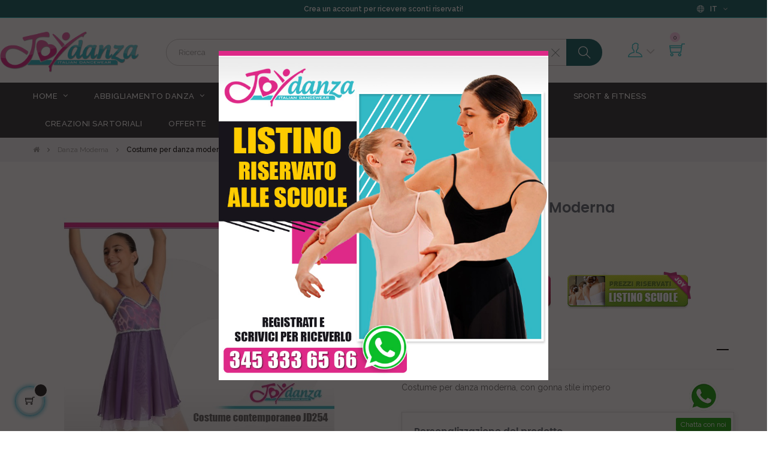

--- FILE ---
content_type: text/html; charset=utf-8
request_url: https://www.joydanza.it/danza-moderna/costume-per-danza-moderna-jd254.html
body_size: 21894
content:
<!doctype html>
<html lang="it-IT"  class="default" >

  <head>
    
      
  <meta charset="utf-8">


  <meta http-equiv="x-ua-compatible" content="ie=edge">



  <title>Costume per danza moderna -  Abbigliamento spettacoli - Joydanza.it</title>
  
    
  
  <meta name="description" content="Versatile costume per danza moderna, con body a bretelline ricoperte in stoffa abbinata e doppia gonna di velo in stile impero. Decorazioni di paillettes">
  <meta name="keywords" content="">
        <link rel="canonical" href="https://www.joydanza.it/danza-moderna/costume-per-danza-moderna-jd254.html">
    
          <link rel="alternate" href="https://www.joydanza.it/danza-moderna/costume-per-danza-moderna-jd254.html" hreflang="it">
          <link rel="alternate" href="https://www.joydanza.it/en/modern-dance/modern-dance-costume.html" hreflang="en-us">
      
  
  
    <script type="application/ld+json">
  {
    "@context": "https://schema.org",
    "@type": "Organization",
    "name" : "Joydanza",
    "url" : "https://www.joydanza.it/"
         ,"logo": {
        "@type": "ImageObject",
        "url":"https://www.joydanza.it/img/logo-1690792808.jpg"
      }
      }
</script>

<script type="application/ld+json">
  {
    "@context": "https://schema.org",
    "@type": "WebPage",
    "isPartOf": {
      "@type": "WebSite",
      "url":  "https://www.joydanza.it/",
      "name": "Joydanza"
    },
    "name": "Costume per danza moderna -  Abbigliamento spettacoli - Joydanza.it",
    "url":  "https://www.joydanza.it/danza-moderna/costume-per-danza-moderna-jd254.html"
  }
</script>


  <script type="application/ld+json">
    {
      "@context": "https://schema.org",
      "@type": "BreadcrumbList",
      "itemListElement": [
                  {
            "@type": "ListItem",
            "position": 1,
            "name": "Casa",
            "item": "https://www.joydanza.it/"
          },                  {
            "@type": "ListItem",
            "position": 2,
            "name": "Danza Moderna",
            "item": "https://www.joydanza.it/danza-moderna/"
          },                  {
            "@type": "ListItem",
            "position": 3,
            "name": "Costume per danza moderna",
            "item": "https://www.joydanza.it/danza-moderna/costume-per-danza-moderna-jd254.html"
          }              ]
    }
  </script>
  
  
  
      <script type="application/ld+json">
  {
    "@context": "https://schema.org/",
    "@type": "Product",
    "name": "Costume per danza moderna",
    "description": "Versatile costume per danza moderna, con body a bretelline ricoperte in stoffa abbinata e doppia gonna di velo in stile impero. Decorazioni di paillettes",
    "category": "Danza Moderna",
    "image" :"https://www.joydanza.it/2901-home_default/costume-per-danza-moderna-jd254.jpg",    "sku": "JD254",
    "mpn": "JD254"
        ,
    "brand": {
      "@type": "Brand",
      "name": "Joydanza"
    }
            ,
    "weight": {
        "@context": "https://schema.org",
        "@type": "QuantitativeValue",
        "value": "0.500000",
        "unitCode": "kg"
    }
        ,
    "offers": {
      "@type": "Offer",
      "priceCurrency": "EUR",
      "name": "Costume per danza moderna",
      "price": "73.92",
      "url": "https://www.joydanza.it/danza-moderna/costume-per-danza-moderna-jd254.html#/335-taglia-0_6_7_anni",
      "priceValidUntil": "2026-02-04",
              "image": ["https://www.joydanza.it/2901-medium_default/costume-per-danza-moderna-jd254.jpg","https://www.joydanza.it/2902-medium_default/costume-per-danza-moderna-jd254.jpg"],
            "sku": "JD254",
      "mpn": "JD254",
                        "availability": "https://schema.org/InStock",
      "seller": {
        "@type": "Organization",
        "name": "Joydanza"
      }
    }
      }
</script>

  
  
    
  

  
    <meta property="og:title" content="Costume per danza moderna -  Abbigliamento spettacoli - Joydanza.it" />
    <meta property="og:description" content="Versatile costume per danza moderna, con body a bretelline ricoperte in stoffa abbinata e doppia gonna di velo in stile impero. Decorazioni di paillettes" />
    <meta property="og:url" content="https://www.joydanza.it/danza-moderna/costume-per-danza-moderna-jd254.html" />
    <meta property="og:site_name" content="Joydanza" />
        



  <meta name="viewport" content="width=device-width, initial-scale=1">



  <link rel="icon" type="image/vnd.microsoft.icon" href="https://www.joydanza.it/img/favicon.ico?1696836240">
  <link rel="shortcut icon" type="image/x-icon" href="https://www.joydanza.it/img/favicon.ico?1696836240">


  

  

  <link rel="stylesheet" href="https://www.joydanza.it/themes/at_movic/assets/cache/theme-0c5ae4263.css" type="text/css" media="all" >


   
                    
                    


  

  <script type="text/javascript">
        var LEO_COOKIE_THEME = "AT_MOVIC_PANEL_CONFIG";
        var add_cart_error = "An error occurred while processing your request. Please try again";
        var ajaxsearch = "1";
        var appagebuilderToken = "07ff9f03c4bdb4576efc942040f2ed49";
        var buttonwishlist_title_add = "Lista dei desideri";
        var buttonwishlist_title_remove = "Rimuovi dalla wishlist";
        var enable_dropdown_defaultcart = 1;
        var enable_flycart_effect = 1;
        var enable_notification = 0;
        var height_cart_item = "115";
        var hiAcceptedCookies = {"4":false};
        var hiCookieGoogleConsentSettings = {"consentMode":true,"adStorageDefaultValue":"denied","analyticsStorageDefaultValue":"denied","adStorageCookieType":4,"analyticsStorageCookieType":4,"adsDataRedaction":true,"urlPassthrough":true,"adUserDataDefaultValue":"denied","adUserDataCookieType":4,"adPersonalizationDefaultValue":"denied","adPersonalizationCookieType":4,"functionalityStorageDefaultValue":"denied","personalizationStorageDefaultValue":"denied","securityStorageDefaultValue":"denied","cookiesAccepted":0,"adStorageCookieTypeGranted":"denied","analyticsStorageCookieTypeGranted":"denied","adUserDataCookieTypeGranted":"denied","adPersonalizationCookieTypeGranted":"denied","functionalityStorageCookieTypeGranted":"denied","personalizationStorageCookieTypeGranted":"denied","securityStorageCookieTypeGranted":"denied"};
        var isLogged = false;
        var is_required_label = " \u00e8 richiesto";
        var leo_search_url = "https:\/\/www.joydanza.it\/module\/leoproductsearch\/productsearch";
        var leo_token = "07ff9f03c4bdb4576efc942040f2ed49";
        var leoproductsearch_static_token = "07ff9f03c4bdb4576efc942040f2ed49";
        var leoproductsearch_token = "ad5c31e440c4a49f322281fc9f6dcf71";
        var lf_is_gen_rtl = false;
        var lps_show_product_img = "1";
        var lps_show_product_price = true;
        var number_cartitem_display = 3;
        var numpro_display = "100";
        var prestashop = {"cart":{"products":[],"totals":{"total":{"type":"total","label":"Totale","amount":0,"value":"0,00\u00a0\u20ac"},"total_including_tax":{"type":"total","label":"Totale IVA Inclusa","amount":0,"value":"0,00\u00a0\u20ac"},"total_excluding_tax":{"type":"total","label":"Totale (tasse escl.)","amount":0,"value":"0,00\u00a0\u20ac"}},"subtotals":{"products":{"type":"products","label":"Totale parziale","amount":0,"value":"0,00\u00a0\u20ac"},"discounts":null,"shipping":{"type":"shipping","label":"Spedizione","amount":0,"value":""},"tax":null},"products_count":0,"summary_string":"0 articoli","vouchers":{"allowed":0,"added":[]},"discounts":[],"minimalPurchase":0,"minimalPurchaseRequired":""},"currency":{"id":1,"name":"Euro","iso_code":"EUR","iso_code_num":"978","sign":"\u20ac"},"customer":{"lastname":null,"firstname":null,"email":null,"birthday":null,"newsletter":null,"newsletter_date_add":null,"optin":null,"website":null,"company":null,"siret":null,"ape":null,"is_logged":false,"gender":{"type":null,"name":null},"addresses":[]},"country":{"id_zone":9,"id_currency":0,"call_prefix":39,"iso_code":"IT","active":"1","contains_states":"1","need_identification_number":"0","need_zip_code":"1","zip_code_format":"NNNNN","display_tax_label":"1","name":"Italia","id":10},"language":{"name":"Italiano (Italian)","iso_code":"it","locale":"it-IT","language_code":"it","active":"1","is_rtl":"0","date_format_lite":"d\/m\/Y","date_format_full":"d\/m\/Y H:i:s","id":1},"page":{"title":"","canonical":"https:\/\/www.joydanza.it\/danza-moderna\/costume-per-danza-moderna-jd254.html","meta":{"title":"Costume per danza moderna -  Abbigliamento spettacoli - Joydanza.it","description":"Versatile costume per danza moderna, con body a bretelline ricoperte in stoffa abbinata e doppia gonna di velo in stile impero. Decorazioni di paillettes","keywords":"","robots":"index"},"page_name":"product","body_classes":{"lang-it":true,"lang-rtl":false,"country-IT":true,"currency-EUR":true,"layout-full-width":true,"page-product":true,"tax-display-enabled":true,"page-customer-account":false,"product-id-309":true,"product-Costume per danza moderna":true,"product-id-category-28":true,"product-id-manufacturer-0":true,"product-id-supplier-0":true,"product-available-for-order":true,"product-customizable":true},"admin_notifications":[],"password-policy":{"feedbacks":{"0":"Molto debole","1":"Debole","2":"Media","3":"Forte","4":"Molto forte","Straight rows of keys are easy to guess":"I tasti consecutivi sono facili da indovinare","Short keyboard patterns are easy to guess":"Gli schemi brevi sulla tastiera sono facili da indovinare","Use a longer keyboard pattern with more turns":"Utilizza uno schema pi\u00f9 lungo sulla tastiera con pi\u00f9 variazioni","Repeats like \"aaa\" are easy to guess":"Le ripetizioni come \u201caaa\u201d sono facili da indovinare","Repeats like \"abcabcabc\" are only slightly harder to guess than \"abc\"":"Le ripetizioni come \u201cabcabcabc\u201d sono solo leggermente pi\u00f9 difficili da indovinare rispetto ad \u201cabc\u201d","Sequences like abc or 6543 are easy to guess":"Le sequenze come \"abc\" o 6543 sono facili da indovinare","Recent years are easy to guess":"Gli anni recenti sono facili da indovinare","Dates are often easy to guess":"Le date sono spesso facili da indovinare","This is a top-10 common password":"Questa \u00e8 una delle 10 password pi\u00f9 comuni","This is a top-100 common password":"Questa \u00e8 una delle 100 password pi\u00f9 comuni","This is a very common password":"Questa password \u00e8 molto comune","This is similar to a commonly used password":"Questa password \u00e8 simile a un\u2019altra comunemente utilizzata","A word by itself is easy to guess":"Una parola di per s\u00e9 \u00e8 facile da indovinare","Names and surnames by themselves are easy to guess":"Nomi e cognomi sono di per s\u00e9 facili da indovinare","Common names and surnames are easy to guess":"Nomi e cognomi comuni sono facili da indovinare","Use a few words, avoid common phrases":"Utilizza diverse parole, evita le frasi comuni","No need for symbols, digits, or uppercase letters":"Nessun bisogno di simboli, cifre o lettere maiuscole","Avoid repeated words and characters":"Evita parole e caratteri ripetuti","Avoid sequences":"Evita le sequenze","Avoid recent years":"Evita gli anni recenti","Avoid years that are associated with you":"Evita gli anni associati a te","Avoid dates and years that are associated with you":"Evita date e anni associati a te","Capitalization doesn't help very much":"Le maiuscole non sono molto efficaci","All-uppercase is almost as easy to guess as all-lowercase":"Tutto maiuscolo \u00e8 quasi altrettanto facile da indovinare di tutto minuscolo","Reversed words aren't much harder to guess":"Le parole al contrario non sono molto pi\u00f9 difficili da indovinare","Predictable substitutions like '@' instead of 'a' don't help very much":"Sostituzioni prevedibili come \"@\" invece di \"a\" non sono molto efficaci","Add another word or two. Uncommon words are better.":"Aggiungi una o due parole in pi\u00f9. Le parole insolite sono pi\u00f9 sicure."}}},"shop":{"name":"Joydanza","logo":"https:\/\/www.joydanza.it\/img\/logo-1690792808.jpg","stores_icon":"https:\/\/www.joydanza.it\/img\/logo_stores.png","favicon":"https:\/\/www.joydanza.it\/img\/favicon.ico"},"core_js_public_path":"\/themes\/","urls":{"base_url":"https:\/\/www.joydanza.it\/","current_url":"https:\/\/www.joydanza.it\/danza-moderna\/costume-per-danza-moderna-jd254.html","shop_domain_url":"https:\/\/www.joydanza.it","img_ps_url":"https:\/\/www.joydanza.it\/img\/","img_cat_url":"https:\/\/www.joydanza.it\/img\/c\/","img_lang_url":"https:\/\/www.joydanza.it\/img\/l\/","img_prod_url":"https:\/\/www.joydanza.it\/img\/p\/","img_manu_url":"https:\/\/www.joydanza.it\/img\/m\/","img_sup_url":"https:\/\/www.joydanza.it\/img\/su\/","img_ship_url":"https:\/\/www.joydanza.it\/img\/s\/","img_store_url":"https:\/\/www.joydanza.it\/img\/st\/","img_col_url":"https:\/\/www.joydanza.it\/img\/co\/","img_url":"https:\/\/www.joydanza.it\/themes\/at_movic\/assets\/img\/","css_url":"https:\/\/www.joydanza.it\/themes\/at_movic\/assets\/css\/","js_url":"https:\/\/www.joydanza.it\/themes\/at_movic\/assets\/js\/","pic_url":"https:\/\/www.joydanza.it\/upload\/","theme_assets":"https:\/\/www.joydanza.it\/themes\/at_movic\/assets\/","theme_dir":"https:\/\/www.joydanza.it\/var\/www\/vhosts\/joydanza.it\/httpdocs\/themes\/at_movic\/","pages":{"address":"https:\/\/www.joydanza.it\/indirizzo","addresses":"https:\/\/www.joydanza.it\/indirizzi","authentication":"https:\/\/www.joydanza.it\/login","manufacturer":"https:\/\/www.joydanza.it\/marche","cart":"https:\/\/www.joydanza.it\/carrello","category":"https:\/\/www.joydanza.it\/index.php?controller=category","cms":"https:\/\/www.joydanza.it\/index.php?controller=cms","contact":"https:\/\/www.joydanza.it\/contattaci","discount":"https:\/\/www.joydanza.it\/buoni-sconto","guest_tracking":"https:\/\/www.joydanza.it\/tracciatura-ospite","history":"https:\/\/www.joydanza.it\/cronologia-ordini","identity":"https:\/\/www.joydanza.it\/dati-personali","index":"https:\/\/www.joydanza.it\/","my_account":"https:\/\/www.joydanza.it\/account","order_confirmation":"https:\/\/www.joydanza.it\/conferma-ordine","order_detail":"https:\/\/www.joydanza.it\/index.php?controller=order-detail","order_follow":"https:\/\/www.joydanza.it\/segui-ordine","order":"https:\/\/www.joydanza.it\/ordine","order_return":"https:\/\/www.joydanza.it\/index.php?controller=order-return","order_slip":"https:\/\/www.joydanza.it\/buono-ordine","pagenotfound":"https:\/\/www.joydanza.it\/pagina-non-trovata","password":"https:\/\/www.joydanza.it\/recupero-password","pdf_invoice":"https:\/\/www.joydanza.it\/index.php?controller=pdf-invoice","pdf_order_return":"https:\/\/www.joydanza.it\/index.php?controller=pdf-order-return","pdf_order_slip":"https:\/\/www.joydanza.it\/index.php?controller=pdf-order-slip","prices_drop":"https:\/\/www.joydanza.it\/offerte","product":"https:\/\/www.joydanza.it\/index.php?controller=product","registration":"https:\/\/www.joydanza.it\/registrazione","search":"https:\/\/www.joydanza.it\/ricerca","sitemap":"https:\/\/www.joydanza.it\/mappa-del-sito","stores":"https:\/\/www.joydanza.it\/negozi","supplier":"https:\/\/www.joydanza.it\/fornitori","new_products":"https:\/\/www.joydanza.it\/nuovi-prodotti","brands":"https:\/\/www.joydanza.it\/marche","register":"https:\/\/www.joydanza.it\/registrazione","order_login":"https:\/\/www.joydanza.it\/ordine?login=1"},"alternative_langs":{"it":"https:\/\/www.joydanza.it\/danza-moderna\/costume-per-danza-moderna-jd254.html","en-us":"https:\/\/www.joydanza.it\/en\/modern-dance\/modern-dance-costume.html"},"actions":{"logout":"https:\/\/www.joydanza.it\/?mylogout="},"no_picture_image":{"bySize":{"cart_default":{"url":"https:\/\/www.joydanza.it\/img\/p\/it-default-cart_default.jpg","width":200,"height":160},"small_default":{"url":"https:\/\/www.joydanza.it\/img\/p\/it-default-small_default.jpg","width":200,"height":160},"home_default":{"url":"https:\/\/www.joydanza.it\/img\/p\/it-default-home_default.jpg","width":400,"height":320},"large_default":{"url":"https:\/\/www.joydanza.it\/img\/p\/it-default-large_default.jpg","width":800,"height":640},"medium_default":{"url":"https:\/\/www.joydanza.it\/img\/p\/it-default-medium_default.jpg","width":800,"height":1000}},"small":{"url":"https:\/\/www.joydanza.it\/img\/p\/it-default-cart_default.jpg","width":200,"height":160},"medium":{"url":"https:\/\/www.joydanza.it\/img\/p\/it-default-home_default.jpg","width":400,"height":320},"large":{"url":"https:\/\/www.joydanza.it\/img\/p\/it-default-medium_default.jpg","width":800,"height":1000},"legend":""}},"configuration":{"display_taxes_label":true,"display_prices_tax_incl":false,"is_catalog":false,"show_prices":true,"opt_in":{"partner":false},"quantity_discount":{"type":"discount","label":"Sconto unit\u00e0"},"voucher_enabled":0,"return_enabled":0},"field_required":[],"breadcrumb":{"links":[{"title":"Casa","url":"https:\/\/www.joydanza.it\/"},{"title":"Danza Moderna","url":"https:\/\/www.joydanza.it\/danza-moderna\/"},{"title":"Costume per danza moderna","url":"https:\/\/www.joydanza.it\/danza-moderna\/costume-per-danza-moderna-jd254.html"}],"count":3},"link":{"protocol_link":"https:\/\/","protocol_content":"https:\/\/"},"time":1768926983,"static_token":"07ff9f03c4bdb4576efc942040f2ed49","token":"ad5c31e440c4a49f322281fc9f6dcf71","debug":false};
        var show_popup = 1;
        var text_no_product = "Don't have products";
        var text_results_count = "results";
        var type_dropdown_defaultcart = "dropdown";
        var type_flycart_effect = "fade";
        var url_leoproductattribute = "https:\/\/www.joydanza.it\/module\/leofeature\/LeoProductAttribute";
        var width_cart_item = "265";
        var wishlist_add = "Il prodotto \u00e8 stato aggiunto con successo alla tua lista dei desideri";
        var wishlist_cancel_txt = "Annulla";
        var wishlist_confirm_del_txt = "Elimina l'elemento selezionato?";
        var wishlist_del_default_txt = "Impossibile eliminare lista dei desideri di default";
        var wishlist_email_txt = "E-mail";
        var wishlist_loggin_required = "Devi essere registrato per gestire la vostra lista dei desideri";
        var wishlist_ok_txt = "Ok";
        var wishlist_quantity_required = "\u00c8 necessario inserire una quantit\u00e0";
        var wishlist_remove = "Il prodotto \u00e8 stato rimosso con successo dal lista dei desideri";
        var wishlist_reset_txt = "Reimposta";
        var wishlist_send_txt = "Inviare";
        var wishlist_send_wishlist_txt = "Invia lista dei desideri";
        var wishlist_url = "https:\/\/www.joydanza.it\/module\/leofeature\/mywishlist";
        var wishlist_viewwishlist = "Vedi il tuo lista dei desideri";
      </script>
<script type="text/javascript">
	var choosefile_text = "Scegli il file";
	var turnoff_popup_text = "Non mostrare nuovamente";
	
	var size_item_quickview = 82;
	var style_scroll_quickview = 'vertical';
	
	var size_item_page = 113;
	var style_scroll_page = 'horizontal';
	
	var size_item_quickview_attr = 101;	
	var style_scroll_quickview_attr = 'vertical';
	
	var size_item_popup = 160;
	var style_scroll_popup = 'vertical';
</script>


  <script type="text/javascript">
	
	var FancyboxI18nClose = "Vicino";
	var FancyboxI18nNext = "Il prossimo";
	var FancyboxI18nPrev = "Precedente";
	var current_link = "http://www.joydanza.it/";		
	var currentURL = window.location;
	currentURL = String(currentURL);
	currentURL = currentURL.replace("https://","").replace("http://","").replace("www.","").replace( /#\w*/, "" );
	current_link = current_link.replace("https://","").replace("http://","").replace("www.","");
	var text_warning_select_txt = "Seleziona una da rimuovere?";
	var text_confirm_remove_txt = "Sei sicuro di voler rimuovere le fila piè di pagina?";
	var close_bt_txt = "Vicino";
	var list_menu = [];
	var list_menu_tmp = {};
	var list_tab = [];
	var isHomeMenu = 0;
	
</script>  <script async src="https://www.googletagmanager.com/gtag/js?id=G-E9Y2CKLK6M"></script>
  <script>
    window.dataLayer = window.dataLayer || [];
    function gtag(){dataLayer.push(arguments);}
    gtag('js', new Date());
    gtag(
      'config',
      'G-E9Y2CKLK6M',
      {
        'debug_mode':false
        , 'anonymize_ip': true                      }
    );
  </script>

 <script type="text/javascript">
    var FSAU = FSAU || { };
    FSAU.product_urls = {"#\/335-taglia-0_6_7_anni":[{"group":13,"value":335}],"#\/334-taglia-00_4_5_anni":[{"group":13,"value":334}],"#\/333-taglia-000_3_4_anni":[{"group":13,"value":333}],"#\/336-taglia-1_tg_34":[{"group":13,"value":336}],"#\/337-taglia-2_tg_36":[{"group":13,"value":337}],"#\/338-taglia-3_tg_38":[{"group":13,"value":338}],"#\/339-taglia-4_tg_40":[{"group":13,"value":339}],"#\/340-taglia-5_tg_42":[{"group":13,"value":340}],"#\/341-taglia-6_tg_44":[{"group":13,"value":341}],"#\/342-taglia-7_tg_46":[{"group":13,"value":342}],"#\/343-taglia-8_tg_48":[{"group":13,"value":343}],"#\/180-tessuto_colore-cotone_flower":[{"group":11,"value":180}],"#\/182-tessuto_colore-cotone_pink":[{"group":11,"value":182}],"#\/150-tessuto_colore-lycra_azzurro":[{"group":11,"value":150}],"#\/177-tessuto_colore-cotone_bordeaux":[{"group":11,"value":177}],"#\/161-tessuto_colore-lycra_marrone":[{"group":11,"value":161}],"#\/170-tessuto_colore-lycra_verde_cayman":[{"group":11,"value":170}],"#\/174-tessuto_colore-cotone_bianco":[{"group":11,"value":174}],"#\/175-tessuto_colore-cotone_blu_navy":[{"group":11,"value":175}],"#\/176-tessuto_colore-cotone_blu_royal":[{"group":11,"value":176}],"#\/178-tessuto_colore-cotone_celeste":[{"group":11,"value":178}],"#\/179-tessuto_colore-cotone_cherry":[{"group":11,"value":179}],"#\/181-tessuto_colore-cotone_fucsia":[{"group":11,"value":181}],"#\/185-tessuto_colore-cotone_nero":[{"group":11,"value":185}],"#\/184-tessuto_colore-cotone_turchese":[{"group":11,"value":184}],"#\/154-tessuto_colore-lycra_blu_scuro":[{"group":11,"value":154}],"#\/149-tessuto_colore-lycra_avorio":[{"group":11,"value":149}],"#\/640-tessuto_colore-lycra_verde_fluo":[{"group":11,"value":640}],"#\/638-tessuto_colore-lycra_fucsia_fluo":[{"group":11,"value":638}],"#\/158-tessuto_colore-lycra_giallo":[{"group":11,"value":158}],"#\/156-tessuto_colore-lycra_celeste":[{"group":11,"value":156}],"#\/172-tessuto_colore-lycra_viola":[{"group":11,"value":172}],"#\/147-tessuto_colore-lycra_amarena":[{"group":11,"value":147}],"#\/148-tessuto_colore-lycra_arancione":[{"group":11,"value":148}],"#\/639-tessuto_colore-lycra_arancione_fluo":[{"group":11,"value":639}],"#\/151-tessuto_colore-lycra_baia":[{"group":11,"value":151}],"#\/152-tessuto_colore-lycra_bianco":[{"group":11,"value":152}],"#\/153-tessuto_colore-lycra_blu_oltremare":[{"group":11,"value":153}],"#\/157-tessuto_colore-lycra_flower":[{"group":11,"value":157}],"#\/155-tessuto_colore-lycra_bordeaux":[{"group":11,"value":155}],"#\/637-tessuto_colore-lycra_giallo_fluo":[{"group":11,"value":637}],"#\/173-tessuto_colore-lycra_wisteria":[{"group":11,"value":173}],"#\/166-tessuto_colore-lycra_oro":[{"group":11,"value":166}],"#\/159-tessuto_colore-lycra_grigio":[{"group":11,"value":159}],"#\/162-tessuto_colore-lycra_verde_mentos":[{"group":11,"value":162}],"#\/160-tessuto_colore-lycra_hollywood":[{"group":11,"value":160}],"#\/163-tessuto_colore-lycra_merengue":[{"group":11,"value":163}],"#\/164-tessuto_colore-lycra_nero":[{"group":11,"value":164}],"#\/165-tessuto_colore-lycra_nudo":[{"group":11,"value":165}],"#\/167-tessuto_colore-lycra_rosa_confetto":[{"group":11,"value":167}],"#\/168-tessuto_colore-lycra_rosa_pupa":[{"group":11,"value":168}],"#\/169-tessuto_colore-lycra_rosso":[{"group":11,"value":169}],"#\/171-tessuto_colore-lycra_verde_viridian":[{"group":11,"value":171}]};
</script><script src="https://www.google.com/recaptcha/api.js"></script>
<script type="text/javascript">
var recaptchaWidgets = [];
var url_basic_ets ='https://www.joydanza.it/';
var link_contact_ets ='https://www.joydanza.it/module/ets_contactform7/contact';
var recaptchaCallback = function() {
	var forms = document.getElementsByTagName( 'form' );
	var pattern = /(^|\s)g-recaptcha(\s|$)/;

	for ( var i = 0; i < forms.length; i++ ) {
		var divs = forms[ i ].getElementsByTagName( 'div' );

		for ( var j = 0; j < divs.length; j++ ) {
			var sitekey = divs[ j ].getAttribute( 'data-sitekey' );

			if ( divs[ j ].className && divs[ j ].className.match( pattern ) && sitekey ) {
				var params = {
					'sitekey': sitekey,
					'type': divs[ j ].getAttribute( 'data-type' ),
					'size': divs[ j ].getAttribute( 'data-size' ),
					'theme': divs[ j ].getAttribute( 'data-theme' ),
					'badge': divs[ j ].getAttribute( 'data-badge' ),
					'tabindex': divs[ j ].getAttribute( 'data-tabindex' )
				};

				var callback = divs[ j ].getAttribute( 'data-callback' );

				if ( callback && 'function' == typeof window[ callback ] ) {
					params[ 'callback' ] = window[ callback ];
				}

				var expired_callback = divs[ j ].getAttribute( 'data-expired-callback' );

				if ( expired_callback && 'function' == typeof window[ expired_callback ] ) {
					params[ 'expired-callback' ] = window[ expired_callback ];
				}

				var widget_id = grecaptcha.render( divs[ j ], params );
				recaptchaWidgets.push( widget_id );
				break;
			}
		}
	}
};

document.addEventListener( 'wpcf7submit', function( event ) {
	switch ( event.detail.status ) {
		case 'spam':
		case 'mail_sent':
		case 'mail_failed':
			for ( var i = 0; i < recaptchaWidgets.length; i++ ) {
				grecaptcha.reset( recaptchaWidgets[ i ] );
			}
	}
}, false );
</script><script type="text/javascript">
    (function() {
        window.sib = {
            equeue: [],
            client_key: "dnd3kt7vpu8vf9uc2irfthqg"
        };

    
        window.sendinblue = { } ;
        for (var j = ['track', 'identify', 'trackLink', 'page'], i = 0; i < j.length; i++) {
            (function(k) {
                window.sendinblue[k] = function() {
                    var arg = Array.prototype.slice.call(arguments);
                    (window.sib[k] || function() {
                        var t = { } ;
                        t[k] = arg;
                        window.sib.equeue.push(t);
                    })(arg[0], arg[1], arg[2]);
                };
            })(j[i]);
        }
        var n = document.createElement("script"),
            i = document.getElementsByTagName("script")[0];
        n.type = "text/javascript", n.id = "sendinblue-js", n.async = !0, n.src = "https://sibautomation.com/sa.js?plugin=prestashop&key=" + window.sib.client_key, i.parentNode.insertBefore(n, i), window.sendinblue.page();
    })();
</script>
    <script>
        
            // Define dataLayer and the gtag function.
            window.dataLayer = window.dataLayer || [];
            function gtag(){dataLayer.push(arguments);}

            // Default values
            gtag('consent', 'default', {
                'ad_storage': hiCookieGoogleConsentSettings.adStorageDefaultValue,
                'analytics_storage': hiCookieGoogleConsentSettings.analyticsStorageDefaultValue,
                'ad_user_data': hiCookieGoogleConsentSettings.adUserDataDefaultValue,
                'ad_personalization': hiCookieGoogleConsentSettings.adPersonalizationDefaultValue,
                'functionality_storage': hiCookieGoogleConsentSettings.functionalityStorageDefaultValue,
                'personalization_storage': hiCookieGoogleConsentSettings.personalizationStorageDefaultValue,
                'security_storage': hiCookieGoogleConsentSettings.securityStorageDefaultValue,
                'wait_for_update': 1000
            });

            if (hiCookieGoogleConsentSettings.adsDataRedaction) {
                gtag('set', 'ads_data_redaction', true);
            }
            
            if (hiCookieGoogleConsentSettings.urlPassthrough) {
                gtag('set', 'url_passthrough', true);
            }

            // set new values if cookies already accepted
            if (hiCookieGoogleConsentSettings.cookiesAccepted) {
                gtag('consent', 'update', {
                    'ad_storage': hiCookieGoogleConsentSettings.adStorageCookieTypeGranted,
                    'analytics_storage': hiCookieGoogleConsentSettings.analyticsStorageCookieTypeGranted,
                    'ad_user_data': hiCookieGoogleConsentSettings.adUserDataCookieTypeGranted,
                    'ad_personalization': hiCookieGoogleConsentSettings.adPersonalizationCookieTypeGranted,
                    'functionality_storage': hiCookieGoogleConsentSettings.functionalityStorageCookieTypeGranted,
                    'personalization_storage': hiCookieGoogleConsentSettings.personalizationStorageCookieTypeGranted,
                    'security_storage': hiCookieGoogleConsentSettings.securityStorageCookieTypeGranted,
                });
            }
        
    </script>

                <!-- @file modules\appagebuilder\views\templates\hook\header -->

<script>
	/**
	 * List functions will run when document.ready()
	 */
	var ap_list_functions = [];
	/**
	 * List functions will run when window.load()
	 */
	var ap_list_functions_loaded = [];

	/**
	 * List functions will run when document.ready() for theme
	 */

	var products_list_functions = [];
</script>


<script type='text/javascript'>
	var leoOption = {
		category_qty:1,
		product_list_image:0,
		product_one_img:1,
		productCdown: 1,
		productColor: 0,
		homeWidth: 400,
		homeheight: 320,
	}

	ap_list_functions.push(function(){
		if (typeof $.LeoCustomAjax !== "undefined" && $.isFunction($.LeoCustomAjax)) {
			var leoCustomAjax = new $.LeoCustomAjax();
			leoCustomAjax.processAjax();
		}
	});
</script>




    
  <meta property="og:type" content="product">
      <meta property="og:image" content="https://www.joydanza.it/2901-medium_default/costume-per-danza-moderna-jd254.jpg">
  
      <meta property="product:pretax_price:amount" content="73.92">
    <meta property="product:pretax_price:currency" content="EUR">
    <meta property="product:price:amount" content="73.92">
    <meta property="product:price:currency" content="EUR">
      <meta property="product:weight:value" content="0.500000">
  <meta property="product:weight:units" content="kg">
  
  </head>

  <body id="product" class="lang-it country-it currency-eur layout-full-width page-product tax-display-enabled product-id-309 product-costume-per-danza-moderna product-id-category-28 product-id-manufacturer-0 product-id-supplier-0 product-available-for-order product-customizable fullwidth">

    
      
    

    <main id="page">
      
              
      <header id="header">
		  
			
  <div class="header-banner">
          <div class="container">
              <div class="inner"><!-- @file modules\appagebuilder\views\templates\hook\ApRow -->
    <div        class="row box-nav4 ApRow  "
                            style=""                >
                                            <!-- @file modules\appagebuilder\views\templates\hook\ApColumn -->
<div    class="col-sm-12 col-xs-12 col-sp-12 col-md-12 col-lg-12 col-xl-2  ApColumn "
	    >
                    
    </div><!-- @file modules\appagebuilder\views\templates\hook\ApColumn -->
<div    class="col-xl-8 col-lg-8 col-md-8 col-sm-9 col-xs-9 col-sp-9  ApColumn "
	    >
                    <!-- @file modules\appagebuilder\views\templates\hook\ApGeneral -->
<div     class="block ApHtml">
	                    <div class="block_content"><p style="text-align: center;" data-mce-style="text-align: center;"><a href="https://www.joydanza.it/login?create_account=1" title="Crea un account per ricevere sconti riservati" data-mce-href="https://www.joydanza.it/login?create_account=1" data-mce-selected="inline-boundary">Crea un account per ricevere sconti riservati!﻿</a></p></div>
    	</div>
    </div><!-- @file modules\appagebuilder\views\templates\hook\ApColumn -->
<div    class="col-xl-2 col-lg-2 col-md-2 col-sm-3 col-xs-3 col-sp-3  ApColumn "
	    >
                    <!-- @file modules\appagebuilder\views\templates\hook\ApModule -->
<div class="language-selector-wrapper dropdown js-dropdown popup-over" id="language-selector-label">
  <a class="popup-title" href="javascript:void(0)" data-toggle="dropdown" title="Lingua" aria-label="Discesa lingua">
    <i class="ti-world"></i>
    <span>Italiano</span> 
    <span class="hidden cus-sign">
      <span class="cus-name">it</span>
    </span>
    <i class="fa fa-angle-down" aria-hidden="true"></i>
  </a>
  <ul class="dropdown-menu popup-content link language-selector" aria-labelledby="language-selector-label">
              <li  class="current" >
							<a href="https://www.joydanza.it" class="dropdown-item" data-iso-code="it">
				<img src="https://www.joydanza.it/img/l/1.jpg" alt="								it" width="16" height="11" />
				Italiano
				</a>
			        </li>
              <li >
							<a href="https://www.joydanza.it/en/" class="dropdown-item" data-iso-code="en">
				<img src="https://www.joydanza.it/img/l/2.jpg" alt="								en" width="16" height="11" />
				English GB
	  			</a>
			        </li>
      	  <li>
        <a href="https://www.joydanza.de" class="dropdown-item" data-iso-code="de">
	    <img src="https://www.joydanza.it/img/l/3.jpg" alt="de" width="16" height="11" />
	    Deutsch
	  </a>
      </li>
      
  </ul>
</div>
<!-- @file modules\appagebuilder\views\templates\hook\ApModule -->

    </div>            </div>
    </div>
          </div>
        </div>



  <nav class="header-nav">
    <div class="topnav">
              <div class="inner"></div>
          </div>
    <div class="bottomnav">
              <div class="inner"><!-- @file modules\appagebuilder\views\templates\hook\ApRow -->
    <div        class="row box-logo4 box-header-custom ApRow  has-bg bg-boxed"
                            style="background: no-repeat;margin-top: 30px;"        data-bg_data=" no-repeat"        >
                                            <!-- @file modules\appagebuilder\views\templates\hook\ApColumn -->
<div    class="col-xl-2-4 col-lg-2-4 col-md-12 col-sm-12 col-xs-12 col-sp-12 logo-joy col-logo ApColumn "
	    >
                    <!-- @file modules\appagebuilder\views\templates\hook\ApGenCode -->

	<div class="h-logo">    <a href="https://www.joydanza.it/">        <img class="img-fluid" src="https://www.joydanza.it/img/logo-1690792808.jpg" alt="Joydanza">    </a></div>

    </div><!-- @file modules\appagebuilder\views\templates\hook\ApColumn -->
<div    class="col-xl-7-2 col-lg-7-2 col-md-8 col-sm-8 col-xs-8 col-sp-8  ApColumn "
	    >
                    <!-- @file modules\appagebuilder\views\templates\hook\ApModule -->


<!-- Block search module -->
<div id="leo_search_block_top" class="block exclusive">
	<p class="title_block">Search here...</p>
		<form method="get" action="https://www.joydanza.it/index.php?controller=productsearch" id="leosearchtopbox" data-label-suggestion="Suggestion" data-search-for="Search for" data-in-category="in category" data-products-for="Products For" data-label-products="Products" data-view-all="View all">
		<input type="hidden" name="fc" value="module" />
		<input type="hidden" name="module" value="leoproductsearch" />
		<input type="hidden" name="controller" value="productsearch" />
		<input type="hidden" name="txt_not_found" value="nessun prodotto trovato">
                <input type="hidden" name="leoproductsearch_static_token" value="07ff9f03c4bdb4576efc942040f2ed49"/>
		    			<div class="block_content clearfix leoproductsearch-content">
						<div class="leoproductsearch-result">
				<div class="leoproductsearch-loading cssload-speeding-wheel"></div>
				<input class="search_query form-control grey" type="text" id="leo_search_query_top" name="search_query" data-content='' value="" placeholder="Ricerca"/>
				<div class="ac_results lps_results"></div>
			</div>
			<button type="submit" id="leo_search_top_button" class="btn btn-default button button-small"><span><i class="material-icons search">search</i></span></button> 
		</div>
	</form>
</div>
<script type="text/javascript">
	var blocksearch_type = 'top';
</script>
<!-- /Block search module -->

    </div><!-- @file modules\appagebuilder\views\templates\hook\ApColumn -->
<div    class="col-xl-2-4 col-lg-2-4 col-md-4 col-sm-4 col-xs-4 col-sp-4 col-info ApColumn "
	    >
                    <!-- @file modules\appagebuilder\views\templates\hook\ApModule -->
<div class="userinfo-selector dropdown js-dropdown popup-over">
  <a href="javascript:void(0)" data-toggle="dropdown" class="popup-title" title="Account">
    <i class="ti-user"></i>
    <span class="hidden">Il mio account</span>
    <i class="fa fa-angle-down" aria-hidden="true"></i>
 </a>
  <ul class="popup-content dropdown-menu user-info">
    		  	      <li>
	        <a
			href="https://www.joydanza.it/login?back=https%3A%2F%2Fwww.joydanza.it%2Fdanza-moderna%2Fcostume-per-danza-moderna-jd254.html"
			title="Accedi al tuo account cliente"
			rel="nofollow"
	        >
	          <i class="ti-lock"></i>
	          <span>Entra</span>
	        </a>
	      </li>
	      <li>
	        <a
			href="https://www.joydanza.it/registrazione" 
			title="Registrati"
			rel="nofollow"
	        >
	          <i class="ti-user"></i>
	          <span>Registrati</span>
	        </a>
	      </li>
	          	  	  <li>
        <a
          class="btn-wishlist"
          href="//www.joydanza.it/module/leofeature/mywishlist"
          title="Lista dei desideri"
          rel="nofollow"
        >
          <i class="ti-heart"></i>
          <span>Lista dei desideri</span>
  		(<span class="ap-total-wishlist ap-total"></span>)
        </a>
      </li>
  	      </ul>
</div>
<!-- @file modules\appagebuilder\views\templates\hook\ApModule -->
<div id="_desktop_cart">
  <div class="blockcart cart-preview leo-blockcart show-leo-loading  inactive" 
 data-refresh-url="//www.joydanza.it/module/ps_shoppingcart/ajax" >
    <div class="header">
              <i class="ti-shopping-cart"></i>
        <span class="cart-products-count">0</span>
          </div>
  </div>
</div>

    </div>            </div>
    </div>
          </div>
  </nav>



  <div class="header-top">
          <div class="inner"><!-- @file modules\appagebuilder\views\templates\hook\ApRow -->
<div class="wrapper"
            style="background: #313537 no-repeat"
                        >

<div class="container">
    <div        class="row box-top4 box-sticky ApRow  has-bg bg-fullwidth-container"
                            style=""                >
                                            <!-- @file modules\appagebuilder\views\templates\hook\ApColumn -->
<div    class="col-xl-12 col-lg-12 col-md-12 col-sm-12 col-xs-12 col-sp-12 col-menu ApColumn "
	    >
                    <!-- @file modules\appagebuilder\views\templates\hook\ApSlideShow -->
<div id="memgamenu-form_4535511192737693" class="ApMegamenu">
			    
                <nav data-megamenu-id="4535511192737693" class="leo-megamenu cavas_menu navbar navbar-default enable-canvas " role="navigation">
                            <!-- Brand and toggle get grouped for better mobile display -->
                            <div class="navbar-header">
                                    <button type="button" class="navbar-toggler hidden-lg-up" data-toggle="collapse" data-target=".megamenu-off-canvas-4535511192737693">
                                            <span class="sr-only">navigazione Toggle</span>
                                            &#9776;
                                            <!--
                                            <span class="icon-bar"></span>
                                            <span class="icon-bar"></span>
                                            <span class="icon-bar"></span>
                                            -->
                                    </button>
                            </div>
                            <!-- Collect the nav links, forms, and other content for toggling -->
                                                        <div class="leo-top-menu collapse navbar-toggleable-md megamenu-off-canvas megamenu-off-canvas-4535511192737693"><ul class="nav navbar-nav megamenu horizontal"><li data-menu-type="controller" class="nav-item parent dropdown    leo-1" >
    <a class="nav-link dropdown-toggle has-category" data-toggle="dropdown" href="https://www.joydanza.it/" target="_self">
                    
                    <span class="menu-title">Home</span>
                                	
	    </a>
    <b class="caret"></b>
        <div class="dropdown-menu level1"  >
        <div class="dropdown-menu-inner">
            <div class="row">
                <div class="col-sm-12 mega-col" data-colwidth="12" data-type="menu" >
                    <div class="inner">
                        <ul>
                                                            <li data-menu-type="cms" class="nav-item    leo-1" >
            <a class="nav-link" href="https://www.joydanza.it/content/sconti-scuole-danza.html" target="">
            
                            <span class="menu-title">Sconti Scuole</span>
                                    
                    </a>

    </li>
            
                                                            <li data-menu-type="category" class="nav-item    leo-1" >
            <a class="nav-link" href="https://www.joydanza.it/colori-tessuti-danza/" target="">
            
                            <span class="menu-title">Catalogo Tessuti</span>
                                    
                    </a>

    </li>
            
                                                            <li data-menu-type="cms" class="nav-item    leo-1" >
            <a class="nav-link" href="https://www.joydanza.it/content/tabella-misure.html" target="">
            
                            <span class="menu-title">Tabella Misure</span>
                                    
                    </a>

    </li>
            
                                                            <li data-menu-type="url" class="nav-item    leo-1" >
            <a class="nav-link" href="https://www.joydanza.it/it/blog.html" target="_self">
            
                            <span class="menu-title">JoyBlog</span>
                                    
                    </a>

    </li>
            
                                                            <li data-menu-type="controller" class="nav-item    leo-1" >
            <a class="nav-link" href="https://www.joydanza.it/contattaci" target="">
            
                            <span class="menu-title">Contatti</span>
                                    
                    </a>

    </li>
            
                                                    </ul>
                    </div>
                </div>
            </div>
        </div>
    </div>

</li>
<li data-menu-type="category" class="nav-item parent  dropdown   leo-1" >
    <a class="nav-link dropdown-toggle has-category" data-toggle="dropdown" href="https://www.joydanza.it/abbigliamento/" target="_self">

                    
                    <span class="menu-title">Abbigliamento Danza</span>
                                        
            </a>
        <b class="caret"></b>
            <div class="dropdown-sub dropdown-menu" >
            <div class="dropdown-menu-inner">
                                    <div class="row">
                                                    <div class="mega-col col-md-12" >
                                <div class="mega-col-inner ">
                                    <div class="leo-widget" data-id_widget="1510300861">
    <div class="widget-subcategories">
                <div class="widget-inner">
                            <div class="menu-title">
                    <a href="https://www.joydanza.it/abbigliamento/" title="Abbigliamento Danza" class="img">
                            Abbigliamento Danza 
                    </a>
                </div>
                <ul>
                                    <li class="clearfix ">
                        <a href="https://www.joydanza.it/body-danza-bambina/" title="Body danza bambina" class="img">
                                Body danza bambina 
                        </a>
                                            </li>
                                    <li class="clearfix ">
                        <a href="https://www.joydanza.it/body-danza/" title="Body danza" class="img">
                                Body danza 
                        </a>
                                            </li>
                                    <li class="clearfix ">
                        <a href="https://www.joydanza.it/body-danza-con-gonna/" title="Body Con Gonna" class="img">
                                Body Con Gonna 
                        </a>
                                            </li>
                                    <li class="clearfix ">
                        <a href="https://www.joydanza.it/gonne-leggings-top/" title="Gonne leggings &amp; top" class="img">
                                Gonne leggings &amp; top 
                        </a>
                                            </li>
                                    <li class="clearfix ">
                        <a href="https://www.joydanza.it/tute-danza/" title="Tute danza" class="img">
                                Tute danza 
                        </a>
                                            </li>
                                    <li class="clearfix ">
                        <a href="https://www.joydanza.it/uomo/" title="Uomo" class="img">
                                Uomo 
                        </a>
                                            </li>
                                    <li class="clearfix ">
                        <a href="https://www.joydanza.it/body-ginnastica-pattinaggio/" title="Body Ginnastica e pattinaggio" class="img">
                                Body Ginnastica e pattinaggio 
                        </a>
                                            </li>
                                </ul>
                    </div>
    </div>
 
</div>                                </div>
                            </div>
                                            </div>
                            </div>
        </div>
    </li>
<li data-menu-type="category" class="nav-item parent  dropdown   leo-1" >
    <a class="nav-link dropdown-toggle has-category" data-toggle="dropdown" href="https://www.joydanza.it/costumi-danza-classica/" target="_self">

                    
                    <span class="menu-title">Costumi Danza Classica</span>
                                        
            </a>
        <b class="caret"></b>
            <div class="dropdown-sub dropdown-menu" >
            <div class="dropdown-menu-inner">
                                    <div class="row">
                                                    <div class="mega-col col-md-12" >
                                <div class="mega-col-inner ">
                                    <div class="leo-widget" data-id_widget="1510301051">
    <div class="widget-subcategories">
                <div class="widget-inner">
                            <div class="menu-title">
                    <a href="https://www.joydanza.it/costumi-danza-classica/" title="Costumi Danza Classica" class="img">
                            Costumi Danza Classica 
                    </a>
                </div>
                <ul>
                                    <li class="clearfix ">
                        <a href="https://www.joydanza.it/tutu-degas/" title="Tutù degas" class="img">
                                Tutù degas 
                        </a>
                                            </li>
                                    <li class="clearfix ">
                        <a href="https://www.joydanza.it/tutu-bambina/" title="Tutù per bambina" class="img">
                                Tutù per bambina 
                        </a>
                                            </li>
                                    <li class="clearfix ">
                        <a href="https://www.joydanza.it/tutulette/" title="Tutulette" class="img">
                                Tutulette 
                        </a>
                                            </li>
                                    <li class="clearfix ">
                        <a href="https://www.joydanza.it/costumi-repertorio/" title="Costumi Repertorio" class="img">
                                Costumi Repertorio 
                        </a>
                                            </li>
                                    <li class="clearfix ">
                        <a href="https://www.joydanza.it/tutu-economici/" title="Tutu Economici" class="img">
                                Tutu Economici 
                        </a>
                                            </li>
                                    <li class="clearfix ">
                        <a href="https://www.joydanza.it/tutu-professionali/" title="Tutù Professionali" class="img">
                                Tutù Professionali 
                        </a>
                                            </li>
                                </ul>
                    </div>
    </div>
 
</div>                                </div>
                            </div>
                                            </div>
                            </div>
        </div>
    </li>
<li data-menu-type="category" class="nav-item parent  dropdown   leo-1" >
    <a class="nav-link dropdown-toggle has-category" data-toggle="dropdown" href="https://www.joydanza.it/danza-moderna/" target="_self">

                    
                    <span class="menu-title">Danza Moderna</span>
                                        
            </a>
        <b class="caret"></b>
            <div class="dropdown-sub dropdown-menu" style="width:300px">
            <div class="dropdown-menu-inner">
                                    <div class="row">
                                                    <div class="mega-col col-md-12" >
                                <div class="mega-col-inner ">
                                    <div class="leo-widget" data-id_widget="1510301064">
    <div class="widget-subcategories">
                <div class="widget-inner">
                            <div class="menu-title">
                    <a href="https://www.joydanza.it/danza-moderna/" title="Danza Moderna" class="img">
                            Danza Moderna 
                    </a>
                </div>
                <ul>
                                    <li class="clearfix ">
                        <a href="https://www.joydanza.it/costumi-moderna-musical/" title="Costumi moderna e musical" class="img">
                                Costumi moderna e musical 
                        </a>
                                            </li>
                                    <li class="clearfix ">
                        <a href="https://www.joydanza.it/latino-americano-caraibici/" title="Latino e Caraibico" class="img">
                                Latino e Caraibico 
                        </a>
                                            </li>
                                    <li class="clearfix ">
                        <a href="https://www.joydanza.it/tute-accademiche/" title="Tute accademiche" class="img">
                                Tute accademiche 
                        </a>
                                            </li>
                                    <li class="clearfix ">
                        <a href="https://www.joydanza.it/danza-contemporanea/" title="Danza Contemporanea" class="img">
                                Danza Contemporanea 
                        </a>
                                            </li>
                                </ul>
                    </div>
    </div>
 
</div>                                </div>
                            </div>
                                            </div>
                            </div>
        </div>
    </li>
<li data-menu-type="category" class="nav-item parent  dropdown   leo-1" >
    <a class="nav-link dropdown-toggle has-category" data-toggle="dropdown" href="https://www.joydanza.it/accessori/" target="">

                    
                    <span class="menu-title">Accessori</span>
                                        
            </a>
        <b class="caret"></b>
            <div class="dropdown-sub dropdown-menu" >
            <div class="dropdown-menu-inner">
                                    <div class="row">
                                                    <div class="mega-col col-md-12" >
                                <div class="mega-col-inner">
                                    <div class="leo-widget" data-id_widget="1690453095">
    <div class="widget-subcategories">
                <div class="widget-inner">
                            <div class="menu-title">
                    <a href="https://www.joydanza.it/accessori/" title="Accessori" class="img">
                            Accessori 
                    </a>
                </div>
                <ul>
                                    <li class="clearfix ">
                        <a href="https://www.joydanza.it/accessori-studio-danza/" title="Accessori studio" class="img">
                                Accessori studio 
                        </a>
                                            </li>
                                    <li class="clearfix ">
                        <a href="https://www.joydanza.it/borse-zaini/" title="Borse e Zaini" class="img">
                                Borse e Zaini 
                        </a>
                                            </li>
                                </ul>
                    </div>
    </div>
 
</div>                                </div>
                            </div>
                                            </div>
                            </div>
        </div>
    </li>
    <li data-menu-type="category" class="nav-item   leo-1" >
        <a class="nav-link has-category" href="https://www.joydanza.it/fitness/" target="">
                            
                            <span class="menu-title">Sport &amp; Fitness</span>
                                                        </a>
    </li>
    <li data-menu-type="url" class="nav-item   leo-1" >
        <a class="nav-link has-category" href="https://www.joydanza.it/content/tutu-personalizzati-sartoriali.html" target="_self">
                            
                            <span class="menu-title">Creazioni sartoriali</span>
                                                        </a>
    </li>
    <li data-menu-type="category" class="nav-item   leo-1" >
        <a class="nav-link has-category" href="https://www.joydanza.it/offerte-promo/" target="_self">
                            
                            <span class="menu-title">Offerte</span>
                                                        </a>
    </li>
</ul></div>
            </nav>
<script type="text/javascript">
	list_menu_tmp.id = '4535511192737693';
	list_menu_tmp.type = 'horizontal';
	list_menu_tmp.show_cavas =1;
	list_menu_tmp.list_tab = list_tab;
	list_menu.push(list_menu_tmp);
	list_menu_tmp = {};	
	list_tab = {};
</script>
    
	</div>

    </div>            </div>
</div>
</div>
        
	<script>
		ap_list_functions.push(function(){
			$.stellar({horizontalScrolling:false}); 
		});
	</script>
    
    </div>
          </div>
  
		  
      </header>
      
        
<aside id="notifications" style="background:#000">
  <div class="notifications-container container">
    
    
     

      </div>
</aside>
      
      <section id="wrapper">
       
              <div class="container">
                
            

<nav data-depth="3" class="breadcrumb hidden-sm-down">
  <ol>
    
              
          <li>
            <a href="https://www.joydanza.it/">
              <span>Casa</span>
            </a>
            <meta content="1">
          </li>
        
              
          <li>
            <a href="https://www.joydanza.it/danza-moderna/">
              <span>Danza Moderna</span>
            </a>
            <meta content="2">
          </li>
        
              
          <li>
            <a href="https://www.joydanza.it/danza-moderna/costume-per-danza-moderna-jd254.html">
              <span>Costume per danza moderna</span>
            </a>
            <meta content="3">
          </li>
        
          
  </ol>
</nav>
          
          <div class="row">
            

            
  <div id="content-wrapper" class="col-lg-12 col-xs-12 js-content-wrapper">
    
    

      
<section id="main" class="product-detail product-image-thumbs-bottom product-image-thumbs product-thumbs-bottom"><div class="row product-container"><div class="col-form_id-form_9367402777406408 col-md-6 col-lg-6 col-xl-6">


  <section class="page-content" id="content" data-templateview="bottom" data-numberimage="5" data-numberimage1200="4" data-numberimage992="4" data-numberimage768="4" data-numberimage576="4" data-numberimage480="3" data-numberimage360="3" data-templatemodal="0" data-templatezoomtype="in" data-zoomposition="right" data-zoomwindowwidth="400" data-zoomwindowheight="400">
    
      <div class="images-container">
        
                  
            <div class="product-cover">
              
                <ul class="product-flags">
                                  </ul>
              
                              <img id="zoom_product" data-type-zoom="" class="js-qv-product-cover img-fluid" src="https://www.joydanza.it/2901-large_default/costume-per-danza-moderna-jd254.jpg" alt="Costume per danza moderna Danza Moderna Costumi moderna e musical" title="Costume per danza moderna Danza Moderna Costumi moderna e musical">
                <div class="layer hidden-sm-down" data-toggle="modal" data-target="#product-modal">
                  <i class="material-icons zoom-in">&#xE8FF;</i>
                </div>
                          </div>
          

          
            <div id="thumb-gallery" class="product-thumb-images">
                                                <div class="thumb-container  active ">
                    <a href="javascript:void(0)" data-image="https://www.joydanza.it/2901-large_default/costume-per-danza-moderna-jd254.jpg" data-zoom-image="https://www.joydanza.it/2901-large_default/costume-per-danza-moderna-jd254.jpg"> 
                      <img
                        class="thumb js-thumb  selected "
                        data-image-medium-src="https://www.joydanza.it/2901-medium_default/costume-per-danza-moderna-jd254.jpg"
                        data-image-large-src="https://www.joydanza.it/2901-large_default/costume-per-danza-moderna-jd254.jpg"
                        src="https://www.joydanza.it/2901-home_default/costume-per-danza-moderna-jd254.jpg"
                        		            alt="Costume per danza moderna Danza Moderna Costumi moderna e musical"
		            title="Costume per danza moderna Danza Moderna Costumi moderna e musical"
		                                  title="Costume per danza moderna Danza Moderna Costumi moderna e musical"
                      >
                    </a>
                  </div>
                                  <div class="thumb-container ">
                    <a href="javascript:void(0)" data-image="https://www.joydanza.it/2902-large_default/costume-per-danza-moderna-jd254.jpg" data-zoom-image="https://www.joydanza.it/2902-large_default/costume-per-danza-moderna-jd254.jpg"> 
                      <img
                        class="thumb js-thumb "
                        data-image-medium-src="https://www.joydanza.it/2902-medium_default/costume-per-danza-moderna-jd254.jpg"
                        data-image-large-src="https://www.joydanza.it/2902-large_default/costume-per-danza-moderna-jd254.jpg"
                        src="https://www.joydanza.it/2902-home_default/costume-per-danza-moderna-jd254.jpg"
                        		            alt="Costume per danza moderna Danza Moderna Costumi moderna e musical"
		            title="Costume per danza moderna Danza Moderna Costumi moderna e musical"
		                                  title="Costume per danza moderna Danza Moderna Costumi moderna e musical"
                      >
                    </a>
                  </div>
                                          </div>
            
                          <div class="arrows-product-fake slick-arrows">
                <button class="slick-prev slick-arrow" aria-label="Previous" type="button" >Precendente</button>
                <button class="slick-next slick-arrow" aria-label="Next" type="button">Prossimo</button>
              </div>
                      
                
        
      </div>
    
  </section>



  <div class="modal fade js-product-images-modal leo-product-modal" id="product-modal" data-thumbnails=".product-images-309">
  <div class="modal-dialog" role="document">
    <div class="modal-content">
      <div class="modal-body">
                <figure>
                      <img
              class="img-fluid js-modal-product-cover product-cover-modal"
              width="800"
              src="https://www.joydanza.it/2901-large_default/costume-per-danza-moderna-jd254.jpg"
                              alt="Costume per danza moderna Danza Moderna Costumi moderna e musical"
                title="Costume per danza moderna Danza Moderna Costumi moderna e musical"
                            height="640"
            >
                    <figcaption class="image-caption">
          
            <div id="product-description-short"><p style="text-align: justify;">Costume per danza moderna, con gonna stile impero</p></div>
          
        </figcaption>
        </figure>
        <aside id="thumbnails" class="thumbnails js-thumbnails text-sm-center">
          
            <div class="product-images js-modal-product-images product-images-309">
                              <div class="thumb-container js-thumb-container">
                  <img
                      data-image-large-src="https://www.joydanza.it/2901-medium_default/costume-per-danza-moderna-jd254.jpg"
                      class="thumb js-modal-thumb"
                      src="https://www.joydanza.it/2901-home_default/costume-per-danza-moderna-jd254.jpg"
                                              alt="Costume per danza moderna Danza Moderna Costumi moderna e musical"
                        title="Costume per danza moderna Danza Moderna Costumi moderna e musical"
                                            width="400"
                     
                    >
                </div>
                              <div class="thumb-container js-thumb-container">
                  <img
                      data-image-large-src="https://www.joydanza.it/2902-medium_default/costume-per-danza-moderna-jd254.jpg"
                      class="thumb js-modal-thumb"
                      src="https://www.joydanza.it/2902-home_default/costume-per-danza-moderna-jd254.jpg"
                                              alt="Costume per danza moderna Danza Moderna Costumi moderna e musical"
                        title="Costume per danza moderna Danza Moderna Costumi moderna e musical"
                                            width="400"
                     
                    >
                </div>
               
            </div>
            
        </aside>
      </div>
    </div><!-- /.modal-content -->
  </div><!-- /.modal-dialog -->
</div><!-- /.modal -->
                            </div><div class="col-form_id-form_15874367062488778 col-md-6 col-lg-6 col-xl-6">

	
		<h1 class="h1 product-detail-name">Costume per danza moderna</h1>
	


	  <div class="product-prices js-product-prices">
    
          



    
      <div class="product-price h5 ">
        
        
        <div class="current-price">
          <span class='current-price-value' content="90.18">
                                      73,92 €
                      </span>

          
                      <span class="iva">+ IVA</span>

          
        </div>

      
      
              
    </div>
  

  
      

  
      

  
      

  
  <div class="tax-shipping-delivery-label">

    
    



                            <span class="delivery-information">TEMPI DI CONSEGNA: 5gg lavorativi</span>
                    </div>
</div>


<div class="catalogo-tessuti">
  <ul>
    <li><a href="https://www.joydanza.it/colori-tessuti-danza/">
      <img src="/themes/at_movic/assets//img/catalogo-tessuti.jpg"></a>
    </li>
    <li><a href="https://www.joydanza.it/content/sconti-scuole-danza.html">
      <img src="/themes/at_movic/assets//img/size.jpg"></a>
     </li>
   </ul>
</div>

<div class="products-accordion" id="accordion" role="tablist" aria-multiselectable="true">
        <div class="card" id="description">
      <div class="card-header" role="tab" id="headingdescription">
          <h5 class="h5">
            <a data-toggle="collapse" data-parent="#accordion" href="#collapsedescription" aria-expanded="false" aria-controls="collapsedescription" class="collapsed">
              Modello JD254

            </a>
         </h5>
      </div>
      <div id="collapsedescription" class="collapse" role="tabpanel" aria-labelledby="headingdescription" aria-expanded="false">
          <div class="card-block">
            
              <div class="product-description"><p style="text-align: justify;">Questo costume per la danza moderna ha richiami al classico per la sua gonna con attaccatura stile impero. Disegnato per essere adatto ad ogni tipo di ballo moderno e ad ogni tipo di corporatura della ballerina.<br /><br />Il body in tessuto a fantasia è rifinito da una bordatura di paillettes quasi a definire un top con una piccola arricciatura al seno. Le bretelline sono ricoperte in stoffa arricciata in tinta. <br /><br />La gonna è composta da due strati di velo di colori differenti, solitamente il più chiaro si preferisce metterlo sotto, viceversa il piu chiaro apparirebbe conformato a quello piu scuro per la troppa trasparenza. <br /><br />Poco dopo il sotto seno, leggermente più giu della classica attaccatura "impero"parte il gonnellino e arriva fino a metà coscia, a coprire delicatamente le forme della ballerina. Per questo motivo è adatto ad ogni tipo di corporatura, da quella più esile a quella più abbondante.<br /><br />In qualunque fantasia scelta sarà abbinato il colore della gonna e delle paillettes. Se hai incertezze e/o richieste particolari <a href="https://www.joydanza.it/contattaci">contattaci</a>, saremo lieti di fornirti assistenza e venirti incontro con la personalizzazione che siamo in grado di offrire nella nostra sartoria.</p></div>
            
          </div>
      </div>
    </div>

          
      
    </div>

  <div id="product-description-short-309" class="description-short"><p style="text-align: justify;">Costume per danza moderna, con gonna stile impero</p></div>

	
	 	<script src="https://www.joydanza.it/themes/at_movic/assets/js/product-customization.js"></script>

<section class="">
      <div class="card card-block">
      <p class="h4 card-title">Personalizzazione del prodotto</p>

      
        <form method="post" action="/carrello" enctype="multipart/form-data" id="personalizza"
          data-customization-url="https://www.joydanza.it/danza-moderna/costume-per-danza-moderna-jd254.html#/335-taglia-0_6_7_anni">

          
                                          <div class="row attributi">
                  <div class="col-lg-4">
                    <label>Taglia</label>
                  </div>
                  <div class="col-lg-4">
                    <select class="form-control form-control-select autocomplete" id="group_13"
                      data-product-attribute="13" name="select-13" required>
                      <option value="" title="Taglia" selected="selected">Scegli
                        Taglia</option>
                                              <option value="Taglia - 000 (3-4 anni)" title="Taglia">000 (3-4 anni)
                        </option>
                                              <option value="Taglia - 00 (4-5 anni)" title="Taglia">00 (4-5 anni)
                        </option>
                                              <option value="Taglia - 0 (6-7 anni)" title="Taglia">0 (6-7 anni)
                        </option>
                                              <option value="Taglia - 1 (tg 34)" title="Taglia">1 (tg 34)
                        </option>
                                              <option value="Taglia - 2 (tg 36)" title="Taglia">2 (tg 36)
                        </option>
                                              <option value="Taglia - 3 (tg 38)" title="Taglia">3 (tg 38)
                        </option>
                                              <option value="Taglia - 4 (tg 40)" title="Taglia">4 (tg 40)
                        </option>
                                              <option value="Taglia - 5 (tg 42)" title="Taglia">5 (tg 42)
                        </option>
                                              <option value="Taglia - 6 (tg 44)" title="Taglia">6 (tg 44)
                        </option>
                                              <option value="Taglia - 7 (tg 46)" title="Taglia">7 (tg 46)
                        </option>
                                              <option value="Taglia - 8 (tg 48)" title="Taglia">8 (tg 48)
                        </option>
                                          </select>
                  </div>
                  <div class="col-lg-4">
                                          <a href="#calcola" id="button-calcola">Calcola la taglia</a>

                                      </div>

                </div>
                                    
                                          <div class="row attributi">
                  <div class="col-lg-4">
                    <label>Tessuto Colore</label>
                  </div>
                  <div class="col-lg-4">
                    <select class="form-control form-control-select autocomplete" id="group_11"
                      data-product-attribute="11" name="select-11" required>
                      <option value="" title="Tessuto Colore" selected="selected">Scegli
                        Tessuto Colore</option>
                                              <option value="Tessuto Colore - Lycra Amarena" title="Tessuto Colore"
                          data-image-url="/img/co/147.jpg">Lycra Amarena</option>
                                              <option value="Tessuto Colore - Lycra Arancione" title="Tessuto Colore"
                          data-image-url="/img/co/148.jpg">Lycra Arancione</option>
                                              <option value="Tessuto Colore - Lycra Avorio" title="Tessuto Colore"
                          data-image-url="/img/co/149.jpg">Lycra Avorio</option>
                                              <option value="Tessuto Colore - Lycra Azzurro" title="Tessuto Colore"
                          data-image-url="/img/co/150.jpg">Lycra Azzurro</option>
                                              <option value="Tessuto Colore - Lycra Baia" title="Tessuto Colore"
                          data-image-url="/img/co/151.jpg">Lycra Baia</option>
                                              <option value="Tessuto Colore - Lycra Bianco" title="Tessuto Colore"
                          data-image-url="/img/co/152.jpg">Lycra Bianco</option>
                                              <option value="Tessuto Colore - Lycra Blu Oltremare" title="Tessuto Colore"
                          data-image-url="/img/co/153.jpg">Lycra Blu Oltremare</option>
                                              <option value="Tessuto Colore - Lycra Blu Scuro" title="Tessuto Colore"
                          data-image-url="/img/co/154.jpg">Lycra Blu Scuro</option>
                                              <option value="Tessuto Colore - Lycra Bordeaux" title="Tessuto Colore"
                          data-image-url="/img/co/155.jpg">Lycra Bordeaux</option>
                                              <option value="Tessuto Colore - Lycra Celeste" title="Tessuto Colore"
                          data-image-url="/img/co/156.jpg">Lycra Celeste</option>
                                              <option value="Tessuto Colore - Lycra Flower" title="Tessuto Colore"
                          data-image-url="/img/co/157.jpg">Lycra Flower</option>
                                              <option value="Tessuto Colore - Lycra Giallo" title="Tessuto Colore"
                          data-image-url="/img/co/158.jpg">Lycra Giallo</option>
                                              <option value="Tessuto Colore - Lycra Grigio" title="Tessuto Colore"
                          data-image-url="/img/co/159.jpg">Lycra Grigio</option>
                                              <option value="Tessuto Colore - Lycra Hollywood" title="Tessuto Colore"
                          data-image-url="/img/co/160.jpg">Lycra Hollywood</option>
                                              <option value="Tessuto Colore - Lycra Marrone" title="Tessuto Colore"
                          data-image-url="/img/co/161.jpg">Lycra Marrone</option>
                                              <option value="Tessuto Colore - Lycra Merengue" title="Tessuto Colore"
                          data-image-url="/img/co/163.jpg">Lycra Merengue</option>
                                              <option value="Tessuto Colore - Lycra Nero" title="Tessuto Colore"
                          data-image-url="/img/co/164.jpg">Lycra Nero</option>
                                              <option value="Tessuto Colore - Lycra Nudo" title="Tessuto Colore"
                          data-image-url="/img/co/165.jpg">Lycra Nudo</option>
                                              <option value="Tessuto Colore - Lycra Oro" title="Tessuto Colore"
                          data-image-url="/img/co/166.jpg">Lycra Oro</option>
                                              <option value="Tessuto Colore - Lycra Rosa Confetto" title="Tessuto Colore"
                          data-image-url="/img/co/167.jpg">Lycra Rosa Confetto</option>
                                              <option value="Tessuto Colore - Lycra Rosa Pupa" title="Tessuto Colore"
                          data-image-url="/img/co/168.jpg">Lycra Rosa Pupa</option>
                                              <option value="Tessuto Colore - Lycra Rosso" title="Tessuto Colore"
                          data-image-url="/img/co/169.jpg">Lycra Rosso</option>
                                              <option value="Tessuto Colore - Lycra Verde Cayman" title="Tessuto Colore"
                          data-image-url="/img/co/170.jpg">Lycra Verde Cayman</option>
                                              <option value="Tessuto Colore - Lycra Verde Mentos" title="Tessuto Colore"
                          data-image-url="/img/co/162.jpg">Lycra Verde Mentos</option>
                                              <option value="Tessuto Colore - Lycra Verde Viridian" title="Tessuto Colore"
                          data-image-url="/img/co/171.jpg">Lycra Verde Viridian</option>
                                              <option value="Tessuto Colore - Lycra Viola" title="Tessuto Colore"
                          data-image-url="/img/co/172.jpg">Lycra Viola</option>
                                              <option value="Tessuto Colore - Lycra Wisteria" title="Tessuto Colore"
                          data-image-url="/img/co/173.jpg">Lycra Wisteria</option>
                                              <option value="Tessuto Colore - Lycra Arancione Fluo" title="Tessuto Colore"
                          data-image-url="/img/co/639.jpg">Lycra Arancione Fluo</option>
                                              <option value="Tessuto Colore - Lycra Fucsia Fluo" title="Tessuto Colore"
                          data-image-url="/img/co/638.jpg">Lycra Fucsia Fluo</option>
                                              <option value="Tessuto Colore - Lycra Giallo Fluo" title="Tessuto Colore"
                          data-image-url="/img/co/637.jpg">Lycra Giallo Fluo</option>
                                              <option value="Tessuto Colore - Lycra Verde Fluo" title="Tessuto Colore"
                          data-image-url="/img/co/640.jpg">Lycra Verde Fluo</option>
                                              <option value="Tessuto Colore - Cotone Bianco" title="Tessuto Colore"
                          data-image-url="/img/co/174.jpg">Cotone Bianco</option>
                                              <option value="Tessuto Colore - Cotone Blu Navy" title="Tessuto Colore"
                          data-image-url="/img/co/175.jpg">Cotone Blu Navy</option>
                                              <option value="Tessuto Colore - Cotone Blu Royal" title="Tessuto Colore"
                          data-image-url="/img/co/176.jpg">Cotone Blu Royal</option>
                                              <option value="Tessuto Colore - Cotone Bordeaux" title="Tessuto Colore"
                          data-image-url="/img/co/177.jpg">Cotone Bordeaux</option>
                                              <option value="Tessuto Colore - Cotone Celeste" title="Tessuto Colore"
                          data-image-url="/img/co/178.jpg">Cotone Celeste</option>
                                              <option value="Tessuto Colore - Cotone Cherry" title="Tessuto Colore"
                          data-image-url="/img/co/179.jpg">Cotone Cherry</option>
                                              <option value="Tessuto Colore - Cotone Flower" title="Tessuto Colore"
                          data-image-url="/img/co/180.jpg">Cotone Flower</option>
                                              <option value="Tessuto Colore - Cotone Fucsia" title="Tessuto Colore"
                          data-image-url="/img/co/181.jpg">Cotone Fucsia</option>
                                              <option value="Tessuto Colore - Cotone nero" title="Tessuto Colore"
                          data-image-url="/img/co/185.jpg">Cotone nero</option>
                                              <option value="Tessuto Colore - Cotone Pink" title="Tessuto Colore"
                          data-image-url="/img/co/182.jpg">Cotone Pink</option>
                                              <option value="Tessuto Colore - Cotone Turchese" title="Tessuto Colore"
                          data-image-url="/img/co/184.jpg">Cotone Turchese</option>
                                          </select>
                  </div>
                  <div class="col-lg-4">
                    <img class="selectedImage" src="/img/co/3.jpg" alt="Selected Image" data-variant-id="11">
                  </div>
                </div>
                                    
          <ul class="hidden">
                          <li class="product-customization-item">
                                  <textarea placeholder="Il tuo messaggio qui" class="product-message" maxlength="250"
                     required  name="textField29" id="field-textField29"></textarea>
                                                </li>
                      </ul>

          <input type="text" name="submitCustomizedData" hidden>
        </form>
      
    </div>
  </section>	
<div class="leo-more-cdown" data-idproduct="309"></div>
<div class="product-actions">
  
    <form action="https://www.joydanza.it/carrello" method="post" id="add-to-cart-or-refresh">
      <input type="hidden" name="token" value="07ff9f03c4bdb4576efc942040f2ed49">
      <input type="hidden" name="id_product" value="309" id="product_page_product_id">
      <input type="hidden" name="id_customization" value="0" id="product_customization_id">

      
        
      

      
              

      
        <section class="product-discounts js-product-discounts">
  </section>
      

      
        <div class="product-add-to-cart js-product-add-to-cart">
      
      <div class="product-quantity clearfix">
        <div class="p-cartwapper">
          <div class="qty clearfix">
            <span class="control-label">Quantità</span>
          <input
            type="number"
            name="qty"
            id="quantity_wanted"
            inputmode="numeric"
            pattern="[0-9]*"
                          value="1"
              min="1"
                        class="input-group"
            aria-label="Quantity"
          >
        </div>

        <div class="add">
          <button
            class="btn btn-primary add-to-cart"
            data-button-action="add-to-cart"
            type="submit"
            id="carrello"
                      >
              <i class="icon-bag"></i>
              Aggiungi al carrello
            </button>
                        <p class="avviso-conf">* Configura il prodotto prima di aggiungerlo al carrello</p>
                      </div> 
          <div class="leo-compare-wishlist-button">
            <div class="wishlist">
			<a class="leo-wishlist-button btn-product btn-primary btn" href="javascript:void(0)" data-id-wishlist="" data-id-product="309" data-id-product-attribute="2797" title="Lista dei desideri">
			<span class="leo-wishlist-bt-loading cssload-speeding-wheel"></span>
			<span class="leo-wishlist-bt-content">
				<i class="icon-btn-product icon-wishlist material-icons">&#xE87D;</i>
				<span class="name-btn-product hidden hide text-remove">Togliere dal Wishlist</span>
				<span class="name-btn-product text-add">Lista dei desideri</span>
			</span>
		</a>
	</div>
            
          </div>
	  
          

        </div>

        
          <div class="product-minimal-quantity">
                      </div>
        

        
                  <span id="product-availability">
      		<span class="product-available">
                <i class="material-icons rtl-no-flip">&#xE5CA;</i>
                <span>TEMPI DI CONSEGNA: 5gg lavorativi</span>
      		</span>
          </span>
                

      </div>
    

  </div>
      

      
        <input class="product-refresh ps-hidden-by-js" name="refresh" type="submit" value="Aggiorna">
      
    </form>
  
</div>

	<div class="product-additional-info js-product-additional-info">
  

      <div class="social-sharing">
      <span>Condividi</span>
      <ul>
        <li class="facebook icon-gray"><a href="https://www.facebook.com/sharer.php?u=https%3A%2F%2Fwww.joydanza.it%2Fdanza-moderna%2Fcostume-per-danza-moderna-jd254.html" class="text-hide" title="Condividi" target="_blank" rel="noopener noreferrer">Condividi</a></li>
        <li class="twitter icon-gray"><a href="https://twitter.com/intent/tweet?text=Costume+per+danza+moderna https%3A%2F%2Fwww.joydanza.it%2Fdanza-moderna%2Fcostume-per-danza-moderna-jd254.html" class="text-hide" title="Twitta" target="_blank" rel="noopener noreferrer">Twitta</a></li>
        <li class="pinterest icon-gray"><a href="https://www.pinterest.com/pin/create/button/?media=https%3A%2F%2Fwww.joydanza.it%2F2901%2Fcostume-per-danza-moderna-jd254.jpg&amp;url=https%3A%2F%2Fwww.joydanza.it%2Fdanza-moderna%2Fcostume-per-danza-moderna-jd254.html" class="text-hide" title="Pinterest" target="_blank" rel="noopener noreferrer">Pinterest</a></li>
              </ul>
    </div>
  

</div>

                            </div><div class="col-form_id-form_4666379129988496 col-md-12 col-lg-12 col-xl-12">

  

<script type="text/javascript">

  products_list_functions.push(
    function(){
      $('#category-products2').owlCarousel({
                  direction:'ltr',
                items : 4,
        itemsCustom : false,
        itemsDesktop : [1200, 4],
        itemsDesktopSmall : [992, 3],
        itemsTablet : [768, 2],
        itemsTabletSmall : false,
        itemsMobile : [480, 2],
        singleItem : false,         // true : show only 1 item
        itemsScaleUp : false,
        slideSpeed : 200,  //  change speed when drag and drop a item
        paginationSpeed :800, // change speed when go next page

        autoPlay : false,   // time to show each item
        stopOnHover : false,
        navigation : true,
        navigationText : ["&lsaquo;", "&rsaquo;"],

        scrollPerPage :true,
        responsive :true,
        
        pagination : false,
        paginationNumbers : false,
        
        addClassActive : true,
        
        mouseDrag : true,
        touchDrag : true,

      });
    }
  ); 
  
</script>

	 <script type="text/javascript">
          document.addEventListener('DOMContentLoaded', function() {
        gtag("event", "view_item", {"send_to": "G-E9Y2CKLK6M", "currency": "EUR", "value": 73.92, "items": [{"item_id":309,"item_name":"Costume per danza moderna","currency":"EUR","item_brand":null,"item_category":"Danza Moderna","price":73.92,"quantity":1}]});
      });
    </script>


                            </div></div>

	  <footer class="page-footer">
	    
	    	<!-- Footer content -->
	    
	  </footer>
	
</section>


  
    
  </div>


            
          </div>
                  </div>
        	
      </section>

      <footer id="footer" class="footer-container js-footer">
        
          
  <div class="footer-top">
          <div class="inner"><!-- @file modules\appagebuilder\views\templates\hook\ApRow -->
<div class="wrapper"
>

<div class="container">
    <div        class="row box-coppy5 ApRow  "
                            style=""                >
                                                        </div>
</div>
</div>
    </div>
      </div>


  <div class="footer-center">
          <div class="inner"><!-- @file modules\appagebuilder\views\templates\hook\ApRow -->
<div class="wrapper"
            style="background: #f3f3f3 no-repeat"
                        >

<div class="container">
    <div        class="row box-newletter5 ApRow  has-bg bg-fullwidth-container"
                            style=""                >
                                            <!-- @file modules\appagebuilder\views\templates\hook\ApColumn -->
<div    class="col-xl-2 col-lg-2 col-md-2 col-sm-12 col-xs-12 col-sp-12 col-left ApColumn "
	    >
                    <!-- @file modules\appagebuilder\views\templates\hook\ApImage -->
<div id="image-form_5531943077606346" class="block ApImage">
	
            
                    <img class="img-fluid " src="https://www.joydanza.it/themes/at_movic/assets/img/modules/appagebuilder/images/logo-300.png"
                                    title=""
            alt=""
	    style=" width:70%; 
			height:auto" loading="lazy"/>

            	                    <div class='image_description'>
								<p>Joy Danza nasce dall'unione tra un'idea imprenditoriale incentrata sull'empatia verso il cliente e l'esperienza ventennale nella realizzazione di body e tutù per la danza. La mission che ne deriva è riassumibile in 3 aspetti principali...</p><p><a href="https://www.joydanza.it/content/sartoria-costumi-danza.html" data-mce-href="https://www.joydanza.it/content/sartoria-costumi-danza.html" data-mce-selected="inline-boundary">LEGGI TUTTO﻿</a></p>            </div>
        </div>
    </div><!-- @file modules\appagebuilder\views\templates\hook\ApColumn -->
<div    class="col-xl-2 col-lg-2 col-md-2 col-sm-12 col-xs-12 col-sp-12  ApColumn "
	    >
                    <!-- @file modules\appagebuilder\views\templates\hook\ApBlockLink -->
            <div class="block ApLink ApBlockLink">
                            <h4 class="title_block">
                    Contatti
                </h4>
                                        <div class="sub-title-widget"><strong>JOY srls</strong><br>Via Cappuccini 14<br>81100 Caserta, Italia</div>
            
                            <ul>
                                                            <li><a href="mailto:info@joydanza.it" target="_self">Scrivi: info@joydanza.it</a></li>
                                                                                <li><a href="tel:3908231870177" target="_self">Telefona: +39 0823 1870177</a></li>
                                                                                <li><a href="https://wa.me/393453336566" target="_self">WhatsApp: +39 345 3336566</a></li>
                                                    </ul>
                    </div>
    <!-- @file modules\appagebuilder\views\templates\hook\ApModule -->


  <div class="block-social">
    <ul>
              <li class="facebook"><a href="https://www.facebook.com/tutu.danza.costumi.saggio" title="Facebook" target="_blank" rel="noopener noreferrer"><span>Facebook</span></a></li>
              <li class="twitter"><a href="https://twitter.com/JoyDanza" title="Twitter" target="_blank" rel="noopener noreferrer"><span>Twitter</span></a></li>
              <li class="youtube"><a href="https://www.youtube.com/user/joycostumidanza" title="YouTube" target="_blank" rel="noopener noreferrer"><span>YouTube</span></a></li>
              <li class="pinterest"><a href="https://www.pinterest.it/JoyDanza/" title="Pinterest" target="_blank" rel="noopener noreferrer"><span>Pinterest</span></a></li>
              <li class="instagram"><a href="https://www.instagram.com/joy_danza/" title="Instagram" target="_blank" rel="noopener noreferrer"><span>Instagram</span></a></li>
          </ul>
  </div>


    </div><!-- @file modules\appagebuilder\views\templates\hook\ApColumn -->
<div    class="col-xl-2 col-lg-2 col-md-6 col-sm-6 col-xs-6 col-sp-6 col-right ApColumn "
	    >
                    <!-- @file modules\appagebuilder\views\templates\hook\ApBlockLink -->
            <div class="block ApLink ApBlockLink">
                            <h4 class="title_block">
                    INFORMAZIONI
                </h4>
                        
                            <ul>
                                                            <li><a href="https://www.joydanza.it/content/sartoria-costumi-danza.html" target="_self">Chi siamo - Azienda</a></li>
                                                                                <li><a href="https://www.joydanza.it/content/consegna.html" target="_self">Spedizioni e Resi</a></li>
                                                                                <li><a href="https://www.joydanza.it/content/termini-condizioni.html" target="_self">Condizioni di vendita</a></li>
                                                                                <li><a href="https://www.joydanza.it/content/abbigliamento-danza-personalizzabile.html" target="_self">Personalizzazioni</a></li>
                                                                                <li><a href="https://www.joydanza.it/content/tabella-misure.html" target="_self">Tabella misure e taglie</a></li>
                                                                                <li><a href="https://www.joydanza.it/content/video-abbigliamento-danza.html" target="_self">Video Danza</a></li>
                                                                                <li><a href=" https://www.joydanza.it/blog.html" target="_self">JoyBlog</a></li>
                                                                                <li><a href="https://www.joydanza.it/contattaci" target="_self">Contatti</a></li>
                                                    </ul>
                    </div>
    
    </div><!-- @file modules\appagebuilder\views\templates\hook\ApColumn -->
<div    class="col-xl-2 col-lg-2 col-md-6 col-sm-6 col-xs-6 col-sp-6  ApColumn "
	    >
                    <!-- @file modules\appagebuilder\views\templates\hook\ApBlockLink -->
            <div class="block ApLink ApBlockLink">
                            <h4 class="title_block">
                    Catalogo
                </h4>
                        
                            <ul>
                                                            <li><a href="https://www.joydanza.it/abbigliamento/" target="_self">Abbigliamento Danza</a></li>
                                                                                <li><a href="https://www.joydanza.it/costumi-danza-classica/" target="_self">Costumi Danza Classica</a></li>
                                                                                <li><a href="https://www.joydanza.it/danza-moderna/" target="_self">Danza Moderna</a></li>
                                                                                <li><a href="https://www.joydanza.it/fitness/" target="_self">Sport &amp; Fitness</a></li>
                                                                                <li><a href="https://www.joydanza.it/accessori/" target="_self">Accessori</a></li>
                                                    </ul>
                    </div>
    
    </div><!-- @file modules\appagebuilder\views\templates\hook\ApColumn -->
<div    class="col-xl-2 col-lg-2 col-md-6 col-sm-6 col-xs-6 col-sp-6  ApColumn "
	    >
                    <!-- @file modules\appagebuilder\views\templates\hook\ApBlockLink -->
            <div class="block ApLink ApBlockLink">
                            <h4 class="title_block">
                    Area Riservata
                </h4>
                        
                            <ul>
                                                            <li><a href="https://www.joydanza.it/login" target="_self">Entra</a></li>
                                                                                <li><a href="https://www.joydanza.it/registrazione" target="_self">Registrati</a></li>
                                                                                <li><a href="https://www.joydanza.it/accessori/" target="_self">Il tuo Account</a></li>
                                                                                <li><a href="https://www.joydanza.it/indirizzi" target="_self">Indirizzi</a></li>
                                                                                <li><a href="https://www.joydanza.it/cronologia-ordini" target="_self">Ordini</a></li>
                                                    </ul>
                    </div>
    
    </div><!-- @file modules\appagebuilder\views\templates\hook\ApColumn -->
<div    class="col-xl-2 col-lg-2 col-md-6 col-sm-6 col-xs-6 col-sp-6  ApColumn "
	    >
                    <!-- @file modules\appagebuilder\views\templates\hook\ApBlockLink -->
            <div class="block ApLink ApBlockLink">
                            <h4 class="title_block">
                    SCUOLA O RIVENDITORE?
                </h4>
                                        <div class="sub-title-widget">Richiedi un preventivo dedicato!</div>
            
                            <ul>
                                                            <li><a href="mailto:info@joydanza.it" target="_self">Scrivi: info@joydanza.it</a></li>
                                                                                <li><a href="tel:3908231870177" target="_self">Telefona: +39 0823 1870177</a></li>
                                                                                <li><a href="https://wa.me/393453336566" target="_self">WhatsApp: +39 345 3336566</a></li>
                                                    </ul>
                    </div>
    
    </div><!-- @file modules\appagebuilder\views\templates\hook\ApColumn -->
<div    class="col-sm-12 col-xs-12 col-sp-12 col-md-12 col-lg-12 col-xl-12  ApColumn "
	    >
                    
    </div>            </div>
</div>
</div>
        
	<script>
		ap_list_functions.push(function(){
			$.stellar({horizontalScrolling:false}); 
		});
	</script>
    
        
        <style>
            .ets_wa_whatsapp_block.right_center{
                right:60px;
                bottom:50%;
            }
            .ets_wa_whatsapp_block.right_bottom{
                right:60px;
                bottom:0;
            }
            .ets_wa_whatsapp_block.left_center{
                left:0;
                bottom:50%;
            }
            .ets_wa_whatsapp_block.left_bottom{
                left:0;
                bottom:0;
            }
        </style>
    
    <div class="ets_wa_whatsapp_block right_bottom">
        <a target="_blank" data-mobile-href="https://api.whatsapp.com/send?phone=393453336566&text=https://www.joydanza.it/danza-moderna/costume-per-danza-moderna-jd254.html" href="https://web.whatsapp.com/send?phone=393453336566&text=https://www.joydanza.it/danza-moderna/costume-per-danza-moderna-jd254.html">
            <img src="https://www.joydanza.it/modules/ets_whatsapp/views/img/whatsapp.png" />
        </a>
                    <p class="ets_wa_title">Chatta con noi</p>
            </div>
<div class="hi-cookie-widget hi-cookie-widget-left hi-module-hide">
    <button type="button" class="hi-cookie-widget-button js-hi-cookie-settings-btn">
        <img src="/modules/hicookielaw/views/img/cookie.png">
    </button>
</div></div>
      </div>


  <div class="footer-bottom">
          <div class="inner"><!-- @file modules\appagebuilder\views\templates\hook\ApRow -->
    <div id="piede"        class="row ApRow  has-bg bg-boxed"
                            style="background: no-repeat;"        data-bg_data=" no-repeat"        >
                                            <!-- @file modules\appagebuilder\views\templates\hook\ApColumn -->
<div    class="col-xl-12 col-lg-12 col-md-12 col-sm-12 col-xs-12 col-sp-12  ApColumn "
	    >
                    <!-- @file modules\appagebuilder\views\templates\hook\ApGeneral -->
<div     class="block ApHtml">
	                    <div class="block_content"><div style="text-align: center;" data-mce-style="text-align: center;">Copyright © 2023 Joy Danza Abbigliamento ® Marchio Registrato - P.IVA 04286210614 - Tutti i diritti riservati.</div></div>
    	</div>
    </div>            </div>
    </div>
      </div>

        
      </footer>
            
    </main>

    
      
<template id="password-feedback">
  <div
    class="password-strength-feedback mt-1"
    style="display: none;"
  >
    <div class="progress-container">
      <div class="progress mb-1">
        <div class="progress-bar" role="progressbar" value="50" aria-valuemin="0" aria-valuemax="100"></div>
      </div>
    </div>
    <script type="text/javascript" class="js-hint-password">
              {"0":"Molto debole","1":"Debole","2":"Media","3":"Forte","4":"Molto forte","Straight rows of keys are easy to guess":"I tasti consecutivi sono facili da indovinare","Short keyboard patterns are easy to guess":"Gli schemi brevi sulla tastiera sono facili da indovinare","Use a longer keyboard pattern with more turns":"Utilizza uno schema pi\u00f9 lungo sulla tastiera con pi\u00f9 variazioni","Repeats like \"aaa\" are easy to guess":"Le ripetizioni come \u201caaa\u201d sono facili da indovinare","Repeats like \"abcabcabc\" are only slightly harder to guess than \"abc\"":"Le ripetizioni come \u201cabcabcabc\u201d sono solo leggermente pi\u00f9 difficili da indovinare rispetto ad \u201cabc\u201d","Sequences like abc or 6543 are easy to guess":"Le sequenze come \"abc\" o 6543 sono facili da indovinare","Recent years are easy to guess":"Gli anni recenti sono facili da indovinare","Dates are often easy to guess":"Le date sono spesso facili da indovinare","This is a top-10 common password":"Questa \u00e8 una delle 10 password pi\u00f9 comuni","This is a top-100 common password":"Questa \u00e8 una delle 100 password pi\u00f9 comuni","This is a very common password":"Questa password \u00e8 molto comune","This is similar to a commonly used password":"Questa password \u00e8 simile a un\u2019altra comunemente utilizzata","A word by itself is easy to guess":"Una parola di per s\u00e9 \u00e8 facile da indovinare","Names and surnames by themselves are easy to guess":"Nomi e cognomi sono di per s\u00e9 facili da indovinare","Common names and surnames are easy to guess":"Nomi e cognomi comuni sono facili da indovinare","Use a few words, avoid common phrases":"Utilizza diverse parole, evita le frasi comuni","No need for symbols, digits, or uppercase letters":"Nessun bisogno di simboli, cifre o lettere maiuscole","Avoid repeated words and characters":"Evita parole e caratteri ripetuti","Avoid sequences":"Evita le sequenze","Avoid recent years":"Evita gli anni recenti","Avoid years that are associated with you":"Evita gli anni associati a te","Avoid dates and years that are associated with you":"Evita date e anni associati a te","Capitalization doesn't help very much":"Le maiuscole non sono molto efficaci","All-uppercase is almost as easy to guess as all-lowercase":"Tutto maiuscolo \u00e8 quasi altrettanto facile da indovinare di tutto minuscolo","Reversed words aren't much harder to guess":"Le parole al contrario non sono molto pi\u00f9 difficili da indovinare","Predictable substitutions like '@' instead of 'a' don't help very much":"Sostituzioni prevedibili come \"@\" invece di \"a\" non sono molto efficaci","Add another word or two. Uncommon words are better.":"Aggiungi una o due parole in pi\u00f9. Le parole insolite sono pi\u00f9 sicure."}
          </script>

    <div class="password-strength-text"></div>
    <div class="password-requirements">
      <p class="password-requirements-length" data-translation="Inserisci una password compresa tra %s e %s caratteri">
        <i class="material-icons">check_circle</i>
        <span></span>
      </p>
      <p class="password-requirements-score" data-translation="Il punteggio minimo deve essere: %s">
        <i class="material-icons">check_circle</i>
        <span></span>
      </p>
    </div>
  </div>
</template>
        <script type="text/javascript" src="https://www.joydanza.it/themes/core.js" ></script>
  <script type="text/javascript" src="https://www.joydanza.it/js/jquery/ui/jquery-ui.min.js" ></script>
  <script type="text/javascript" src="https://www.joydanza.it/themes/at_movic/assets/js/theme.js" ></script>
  <script type="text/javascript" src="https://www.joydanza.it/modules/ps_emailalerts/js/mailalerts.js" ></script>
  <script type="text/javascript" src="https://www.joydanza.it/modules/ps_googleanalytics/views/js/GoogleAnalyticActionLib.js" ></script>
  <script type="text/javascript" src="https://www.joydanza.it/modules/leoslideshow/views/js/iView/raphael-min.js" ></script>
  <script type="text/javascript" src="https://www.joydanza.it/modules/leoslideshow/views/js/iView/iview.js" ></script>
  <script type="text/javascript" src="https://www.joydanza.it/modules/leoslideshow/views/js/leoslideshow.js" ></script>
  <script type="text/javascript" src="https://www.joydanza.it/modules/leofeature/views/js/leofeature_cart.js" ></script>
  <script type="text/javascript" src="https://www.joydanza.it/modules/leofeature/views/js/jquery.mousewheel.min.js" ></script>
  <script type="text/javascript" src="https://www.joydanza.it/modules/leofeature/views/js/jquery.mCustomScrollbar.js" ></script>
  <script type="text/javascript" src="https://www.joydanza.it/modules/leofeature/views/js/leofeature_wishlist.js" ></script>
  <script type="text/javascript" src="https://www.joydanza.it/modules/fsadvancedurl/views/js/front-1.7.4.0.js" ></script>
  <script type="text/javascript" src="https://www.joydanza.it/modules/ets_contactform7/views/js/date.js" ></script>
  <script type="text/javascript" src="https://www.joydanza.it/modules/ets_contactform7/views/js/scripts.js" ></script>
  <script type="text/javascript" src="https://www.joydanza.it/modules/ets_whatsapp/views/js/front.js" ></script>
  <script type="text/javascript" src="https://www.joydanza.it/modules/hicookielaw/views/js/front.js" ></script>
  <script type="text/javascript" src="https://www.joydanza.it/modules/hicookielaw/libs/magnific-popup/jquery.magnific-popup.min.js" ></script>
  <script type="text/javascript" src="https://www.joydanza.it/modules/appagebuilder/views/js/countdown.js" ></script>
  <script type="text/javascript" src="https://www.joydanza.it/modules/registrationfields/views/js/registrationfields.js" ></script>
  <script type="text/javascript" src="https://www.joydanza.it/modules/everpspopup/views/js/everpspopup.js" ></script>
  <script type="text/javascript" src="https://www.joydanza.it/js/jquery/plugins/fancybox/jquery.fancybox.js" ></script>
  <script type="text/javascript" src="https://www.joydanza.it/js/jquery/plugins/jquery.cooki-plugin.js" ></script>
  <script type="text/javascript" src="https://www.joydanza.it/modules/ps_shoppingcart/ps_shoppingcart.js" ></script>
  <script type="text/javascript" src="https://www.joydanza.it/modules/ps_searchbar/ps_searchbar.js" ></script>
  <script type="text/javascript" src="https://www.joydanza.it/modules/leobootstrapmenu/views/js/leobootstrapmenu.js" ></script>
  <script type="text/javascript" src="https://www.joydanza.it/modules/blockgrouptop/views/js/blockgrouptop.js" ></script>
  <script type="text/javascript" src="https://www.joydanza.it/modules/leoproductsearch/views/js/jquery.autocomplete_productsearch.js" ></script>
  <script type="text/javascript" src="https://www.joydanza.it/modules/leoproductsearch/views/js/leosearch.js" ></script>
  <script type="text/javascript" src="https://www.joydanza.it/js/jquery/plugins/timepicker/jquery-ui-timepicker-addon.js" ></script>
  <script type="text/javascript" src="https://www.joydanza.it/modules/registrationfields/views/js/validate_registration_fields.js" ></script>
  <script type="text/javascript" src="https://www.joydanza.it/themes/at_movic/assets/js/custom.js" ></script>
  <script type="text/javascript" src="https://www.joydanza.it/modules/appagebuilder/views/js/instafeed.min.js" ></script>
  <script type="text/javascript" src="https://www.joydanza.it/modules/appagebuilder/views/js/jquery.stellar.js" ></script>
  <script type="text/javascript" src="https://www.joydanza.it/modules/appagebuilder/views/js/owl.carousel.js" ></script>
  <script type="text/javascript" src="https://www.joydanza.it/modules/appagebuilder/views/js/imagesloaded.pkgd.min.js" ></script>
  <script type="text/javascript" src="https://www.joydanza.it/modules/appagebuilder/views/js/slick.js" ></script>
  <script type="text/javascript" src="https://www.joydanza.it/modules/appagebuilder/views/js/jquery.elevateZoom-3.0.8.min.js" ></script>
  <script type="text/javascript" src="https://www.joydanza.it/modules/appagebuilder/views/js/numscroller-min-1.0.js" ></script>
  <script type="text/javascript" src="https://www.joydanza.it/modules/appagebuilder/views/js/ApImageHotspot.js" ></script>
  <script type="text/javascript" src="https://www.joydanza.it/modules/appagebuilder/views/js/script.js" ></script>


<script type="text/javascript">
	var choosefile_text = "Scegli il file";
	var turnoff_popup_text = "Non mostrare nuovamente";
	
	var size_item_quickview = 82;
	var style_scroll_quickview = 'vertical';
	
	var size_item_page = 113;
	var style_scroll_page = 'horizontal';
	
	var size_item_quickview_attr = 101;	
	var style_scroll_quickview_attr = 'vertical';
	
	var size_item_popup = 160;
	var style_scroll_popup = 'vertical';
</script>    

    
      <script type="text/javascript">
					$(document).ready(function() {
						plugins = new Object;
						plugins.adobe_director = (PluginDetect.getVersion("Shockwave") != null) ? 1 : 0;
						plugins.adobe_flash = (PluginDetect.getVersion("Flash") != null) ? 1 : 0;
						plugins.apple_quicktime = (PluginDetect.getVersion("QuickTime") != null) ? 1 : 0;
						plugins.windows_media = (PluginDetect.getVersion("WindowsMediaPlayer") != null) ? 1 : 0;
						plugins.sun_java = (PluginDetect.getVersion("java") != null) ? 1 : 0;
						plugins.real_player = (PluginDetect.getVersion("RealPlayer") != null) ? 1 : 0;

						navinfo = { screen_resolution_x: screen.width, screen_resolution_y: screen.height, screen_color:screen.colorDepth};
						for (var i in plugins)
							navinfo[i] = plugins[i];
						navinfo.type = "navinfo";
						navinfo.id_guest = "1130338";
						navinfo.token = "efe229b4e298ca7aa1878659d21a13bd4fd7e88d";
						navinfo.ajax = "1";
						$.post("https://www.joydanza.it/index.php?controller=statistics", navinfo);
					});
				</script><script type="text/javascript">
				var time_start;
				$(window).on("load", function (e) {
					time_start = new Date();
				});
				$(window).on("unload", function (e) {
					var time_end = new Date();
					var pagetime = new FormData();
					pagetime.append("type", "pagetime");
					pagetime.append("id_connections", "996513");
					pagetime.append("id_page", "374");
					pagetime.append("time_start", "2026-01-20 17:36:24");
					pagetime.append("token", "c413fa6040e2baf669fc01d92249954a43919408");
					pagetime.append("time", time_end-time_start);
					pagetime.append("ajax", "1");
					navigator.sendBeacon("https://www.joydanza.it/index.php?controller=statistics", pagetime);
				});
			</script> <div data-type="slidebar_bottom" style="position: fixed; bottom:0px; left:0px" class="leo-fly-cart solo type-fixed enable-slidebar">
	<div class="leo-fly-cart-icon-wrapper">
		<a href="javascript:void(0)" class="leo-fly-cart-icon" data-type="slidebar_bottom"><i class="material-icons">&#xE8CC;</i></a>
		<span class="leo-fly-cart-total"></span>
	</div>
		<div class="leo-fly-cart-cssload-loader"></div>
</div>	<div class="leo-fly-cart-mask"></div>

<div class="leo-fly-cart-slidebar slidebar_bottom">
	
	<div class="leo-fly-cart disable-dropdown">
		<div class="leo-fly-cart-wrapper">
			<div class="leo-fly-cart-icon-wrapper">
				<a href="javascript:void(0)" class="leo-fly-cart-icon"><i class="material-icons">&#xE8CC;</i></a>
				<span class="leo-fly-cart-total"></span>
			</div>
						<div class="leo-fly-cart-cssload-loader"></div>
		</div>
	</div>

</div><a href="#everpspopup_block_center" data-carrier="5" rel="nofollow" data-fancybox id="ever_fancy_mark"></a>
<div id="everpspopup_block_center" data-carrier="5" data-delay="1000" data-adult="0" data-expire="0" data-cookiesuffix="6679a703831" class="Everpopup_block" style="display:none;">
    <a href="https://www.joydanza.it/login?create_account=1" rel="nofollow">        <div class="container">
            <div class="row">
                <div class="rte col-12 col-xs-12"><p><img src="https://www.joydanza.it/img/cms/pop-up-listino-scuole.jpg" width="600" height="600" /></p></div>            </div>
        </div>
    </a>    <div class="col-md-12 alert alert-success" id="everpspopup_confirm" style="display:none;">
    </div>
    <div class="col-md-12 alert alert-warning" id="everpspopup_error" style="display:none;">
    </div>
</div>

    
  </body>

</html>

--- FILE ---
content_type: application/javascript
request_url: https://www.joydanza.it/themes/at_movic/assets/js/custom.js
body_size: 6540
content:
/*
 *  @Website: apollotheme.com - prestashop template provider
 *  @author Apollotheme <apollotheme@gmail.com>
 *  @copyright Apollotheme
 *  @description: ApPageBuilder is module help you can build content for your shop
 */
/*
 * Custom code goes here.
 * A template should always ship with an empty custom.js
 */
//DONGND:: create option for slick slider of modal popup at product page
var options_modal_product_page = {
	speed: 300,
	dots: false,
	infinite: false,
	slidesToShow: 4,
	slidesToScroll: 1,
	vertical: true,
	verticalSwiping: true,
	responsive: [
		{
			breakpoint: 1200,
			settings: {
				slidesToShow: 3,
				slidesToScroll: 1,
			}
		},
		{
			breakpoint: 992,
			settings: {
				slidesToShow: 2,
				slidesToScroll: 1
			}
		},
		{
			breakpoint: 768,
			settings: {
				slidesToShow: 2,
				slidesToScroll: 1
			}
		},
		{
			breakpoint: 576,
			settings: {
				slidesToShow: 1,
				slidesToScroll: 1
			}
		},
		{
			breakpoint: 480,
			settings: {
				slidesToShow: 2,
				slidesToScroll: 1
			}
		},
		{
			breakpoint: 400,
			settings: {
				slidesToShow: 1,
				slidesToScroll: 1
			}
		}
	]
};

//DONGND:: create option for slick slider of quickview
var options_quickview = {
	speed: 300,
	dots: false,
	infinite: false,
	slidesToShow: 4,
	slidesToScroll: 1,
	vertical: true,
	verticalSwiping: true,
	responsive: [
		{
			breakpoint: 1200,
			settings: {
				slidesToShow: 4,
				slidesToScroll: 1,
			}
		},
		{
			breakpoint: 992,
			settings: {
				slidesToShow: 3,
				slidesToScroll: 1
			}
		},
		{
			breakpoint: 768,
			settings: {
				slidesToShow: 4,
				slidesToScroll: 1
			}
		},
		{
			breakpoint: 576,
			settings: {
				slidesToShow: 3,
				slidesToScroll: 1
			}
		},
		{
			breakpoint: 480,
			settings: {
				slidesToShow: 2,
				slidesToScroll: 1
			}
		}
	]
};

$(window).resize(function () {
	//DONGND:: fix zoom, only work at product page
	if (prestashop.page.page_name == 'product')
		restartElevateZoom();

	//DONGND:: fix lost slider of modal when resize
	if ($('#product-modal .product-images').hasClass('slick-initialized') && $('#product-modal .product-images').height() == 0) {
		//DONGND:: setup slide for product thumb (modal)
		$('#product-modal .product-images').slick('unslick');
		$('#product-modal .product-images').hide();
		initSlickProductModal();
	}
});

$(document).ready(function () {
	floatHeader();
	//check page product only
	if (prestashop.page.page_name == 'product') {
		innitSlickandZoom();
	}
	if (prestashop.page.page_name == 'category') {
		setDefaultListGrid();
	}

	if (typeof (products_list_functions) != 'undefined') {
		for (var i = 0; i < products_list_functions.length; i++) {
			products_list_functions[i]();
		}
	}

	//DONGND:: update for order page - tab adress, when change adress, block adress change class selected
	$('.address-item .radio-block').click(function () {
		if (!$(this).parents('.address-item').hasClass('selected')) {
			$('.address-item.selected').removeClass('selected');
			$(this).parents('.address-item').addClass('selected');
		}
	})

	//DONGND:: loading quickview
	actionQuickViewLoading();

	prestashop.on('updateProductList', function () {
		actionQuickViewLoading();
	});

	prestashop.on('updatedProduct', function () {

		if ($('.quickview.modal .product-thumb-images').length) {
			//DONGND:: run slick slider for product thumb - quickview
			initSlickProductQuickView();
		}
		else if ($('.product-detail .product-thumb-images').length) {
			//DONGND:: re-call setup slick when change attribute at product page
			innitSlickandZoom();
		}
	});

	//DONGND:: display modal by config
	if (typeof $("#content").data('templatemodal') != 'undefined') {
		if (!$("#content").data('templatemodal')) {
			$('div[data-target="#product-modal"]').hide();
		}
	}
});

function innitSlickandZoom() {
	if ($("#main").hasClass('product-image-thumbs')) {

		//DONGND:: setup slide for product thumb (main)
		$('.product-detail .product-thumb-images').imagesLoaded(function () {

			if (typeof check_loaded_main_product != 'undefined') {
				clearInterval(check_loaded_main_product);
			}

			check_loaded_main_product = setInterval(function () {
				if ($('.product-detail .product-thumb-images').height() > 0) {

					$('.product-detail .product-thumb-images').fadeIn();

					clearInterval(check_loaded_main_product);
					postion = $("#content").data("templateview");
					//DONGND:: add config for over 1200 extra large
					numberimage = $("#content").data("numberimage");
					numberimage1200 = $("#content").data("numberimage1200");
					numberimage992 = $("#content").data("numberimage992");
					numberimage768 = $("#content").data("numberimage768");
					numberimage576 = $("#content").data("numberimage576");
					numberimage480 = $("#content").data("numberimage480");
					numberimage360 = $("#content").data("numberimage360");

					if (postion !== 'undefined') {
						initSlickProductThumb(postion, numberimage, numberimage1200, numberimage992, numberimage768, numberimage576, numberimage480, numberimage360);
					}

				}
			}, 300);
		});

		//DONGND:: setup slide for product thumb (modal)
		initSlickProductModal();

	}
	//call action zoom
	applyElevateZoom();
}

function restartElevateZoom() {
	$(".zoomContainer").remove();
	applyElevateZoom();
}

function applyElevateZoom() {
	var zt = $("#content").data('templatezoomtype');
	if (zt != 'in' && ($(window).width() <= 991 || zt == 'none')) {
		//DONGND:: remove elevateZoom on mobile
		if ($('#main').hasClass('product-image-gallery')) {
			if ($('img.js-thumb').data('elevateZoom')) {
				var ezApi = $('img.js-thumb').data('elevateZoom');
				ezApi.changeState('disable');
				$('img.js-thumb').unbind("touchmove");
			}
			$("#zoom_product").bind("click", function (e) {
				//				$(this).unbind('click', arguments.callee);	 		
				if ($.isFunction($.fn.lightGallery)) {
					var $cl = $(this).lightGallery({
						dynamic: true,
						dynamicEl: getthumblightGallery()
					});
					$cl.on('onCloseAfter.lg', function (event, index, fromTouch, fromThumb) {
						if ($(this).data('lightGallery'))
							$(this).data('lightGallery').destroy(true);
					});
				} else {
					$.fancybox(getthumbgallery());
				}
			});
		}
		else {
			if ($("#zoom_product").data('elevateZoom')) {
				var ezApi = $("#zoom_product").data('elevateZoom');
				ezApi.changeState('disable');
				$("#zoom_product").unbind("touchmove");
			}
			$(document).on("click", "#zoom_product", function (e) {
				setTimeout(function () {      // DELAY 0,1s to fix twice click
					//$(this).unbind('click', arguments.callee);			
					if ($.isFunction($.fn.lightGallery)) {
						var $cl = $(this).lightGallery({
							dynamic: true,
							dynamicEl: getthumblightGallery()
						});
						$cl.on('onCloseAfter.lg', function (event, index, fromTouch, fromThumb) {
							if ($(this).data('lightGallery')) {
								$(this).data('lightGallery').destroy(true);
								window.console.log('abc');
							}
						});
					} else {
						var ez = $('#zoom_product').data('elevateZoom');
						$.fancybox(getthumbgallery());
					}
				}, 100);
			});
		}
		return false;
	}

	//check if that is gallery, zoom all thumb
	//DONGND:: fix zoom, create config

	var zoom_cursor;
	var zoom_type;
	var scroll_zoom = false;
	var lens_FadeIn = 200;
	var lens_FadeOut = 200;
	var zoomWindow_FadeIn = 200;
	var zoomWindow_FadeOut = 200;
	var zoom_tint = false;
	var zoomWindow_Width = 400;
	var zoomWindow_Height = 400;
	var zoomWindow_Position = 1;

	if (zt == 'in') {
		zoom_cursor = 'crosshair';
		zoom_type = 'inner';
		lens_FadeIn = false;
		lens_FadeOut = false;
	}
	else {
		zoom_cursor = 'default';
		zoom_type = 'window';
		zoom_tint = true;
		zoomWindow_Width = $("#content").data('zoomwindowwidth');
		zoomWindow_Height = $("#content").data('zoomwindowheight');

		if ($("#content").data('zoomposition') == 'right') {
			//DONGND:: update position of zoom window with ar language
			if (prestashop.language.is_rtl == 1) {
				zoomWindow_Position = 11;
			}
			else {
				zoomWindow_Position = 1;
			}
		}
		if ($("#content").data('zoomposition') == 'left') {
			//DONGND:: update position of zoom window with ar language
			if (prestashop.language.is_rtl == 1) {
				zoomWindow_Position = 1;
			}
			else {
				zoomWindow_Position = 11;
			}
		}
		if ($("#content").data('zoomposition') == 'top') {
			zoomWindow_Position = 13;
		}
		if ($("#content").data('zoomposition') == 'bottom') {
			zoomWindow_Position = 7;
		}

		if (zt == 'in_scrooll') {
			//DONGND:: scroll to zoom does not work on IE
			var ua = window.navigator.userAgent;
			var old_ie = ua.indexOf('MSIE ');
			var new_ie = ua.indexOf('Trident/');
			if (old_ie > 0 || new_ie > 0) // If Internet Explorer, return version number
			{
				scroll_zoom = false;
			}
			else  // If another browser, return 0
			{
				scroll_zoom = true;
			}

		}
	};

	if ($('#main').hasClass('product-image-gallery')) {
		lens_FadeIn = false;
		lens_FadeOut = false;
		zoomWindow_FadeIn = false;
		zoomWindow_FadeOut = false;
	}

	var zoom_config = {
		responsive: true,
		cursor: zoom_cursor,
		scrollZoom: scroll_zoom,
		scrollZoomIncrement: 0.1,
		zoomLevel: 1,
		zoomType: zoom_type,
		gallery: 'thumb-gallery',
		lensFadeIn: lens_FadeIn,
		lensFadeOut: lens_FadeOut,
		zoomWindowFadeIn: zoomWindow_FadeIn,
		zoomWindowFadeOut: zoomWindow_FadeOut,
		zoomWindowWidth: zoomWindow_Width,
		zoomWindowHeight: zoomWindow_Height,
		borderColour: '#888',
		borderSize: 2,
		zoomWindowOffetx: 0,
		zoomWindowOffety: 0,
		zoomWindowPosition: zoomWindow_Position,
		tint: zoom_tint,
	};

	if ($('#main').hasClass('product-image-gallery')) {
		// $('img.js-thumb').each(function(){
		// 	var parent_e = $(this).parent();
		// 	$(this).attr('src', parent_e.data('image'));
		// 	$(this).data('type-zoom', parent_e.data('zoom-image'));
		// });

		if ($.fn.elevateZoom !== undefined) {
			$('img.js-thumb').elevateZoom(zoom_config);
			//DONGND:: fix click a thumb replace all image and add fancybox
			$('img.js-thumb').bind("click", function (e) {
				//				$(this).unbind('click', arguments.callee);
				if ($.isFunction($.fn.lightGallery)) {
					var $cl = $(this).lightGallery({
						dynamic: true,
						dynamicEl: getthumblightGallery()
					});
					$cl.on('onCloseAfter.lg', function (event, index, fromTouch, fromThumb) {
						if ($(this).data('lightGallery'))
							$(this).data('lightGallery').destroy(true);
					});
				} else {
					var ez = $(this).data('elevateZoom');
					$.fancybox(ez.getGalleryList());
				}
				return false;
			});
		}
	}
	else {
		if ($.fn.elevateZoom !== undefined) {

			$("#zoom_product").elevateZoom(zoom_config);
			$("#zoom_product").bind("click", function (e) {
				//				$(this).unbind('click', arguments.callee);
				if ($.isFunction($.fn.lightGallery)) {
					var $cl = $(this).lightGallery({
						dynamic: true,
						dynamicEl: getthumblightGallery()
					});
					$cl.on('onCloseAfter.lg', function (event, index, fromTouch, fromThumb) {
						if ($(this).data('lightGallery'))
							$(this).data('lightGallery').destroy(true);
					});
				} else {
					var ez = $('#zoom_product').data('elevateZoom');
					$.fancybox(ez.getGalleryList());
				}

				return false;
			});

		}

	}
}
function getthumblightGallery() {
	var gallerylist = [];
	$("#thumb-gallery a").each(function () {
		var a = "";
		$(this).data("zoom-image") ? a = $(this).data("zoom-image") : $(this).data("image") && (a = $(this).data("image"));
		gallerylist.push({
			src: "" + $(this).data("image") + "",
			thumb: "" + a + "",
			title: $(this).find("img").attr("title")
		})
	});
	return gallerylist
}
function getthumbgallery() {
	gallerylist = [];
	$("#thumb-gallery a").each(function () {
		var a = "";
		$(this).data("zoom-image") ? a = $(this).data("zoom-image") : $(this).data("image") && (a = $(this).data("image"));
		gallerylist.push({
			href: "" + a + "",
			title: $(this).find("img").attr("title")
		})
	});
	return gallerylist
}
function initSlickProductThumb(postion, numberimage, numberimage1200, numberimage992, numberimage768, numberimage576, numberimage480, numberimage360) {
	var vertical = true;
	var verticalSwiping = true;
	//DONGND:: update for rtl
	var slick_rtl = false;

	if (postion == "bottom") {
		vertical = false;
		verticalSwiping = false;
	}

	if (postion == 'none') {
		vertical = false;
		verticalSwiping = false;
		numberimage = numberimage1200 = numberimage992 = numberimage768 = numberimage576 = numberimage480 = numberimage360 = 1;
	}

	//DONGND:: update for rtl
	if (!vertical && prestashop.language.is_rtl == 1) {
		slick_rtl = true;
	}

	var slider = $('#thumb-gallery');

	slider.slick({
		speed: 300,
		dots: false,
		infinite: false,
		slidesToShow: numberimage,
		vertical: vertical,
		verticalSwiping: verticalSwiping,
		slidesToScroll: 1,
		rtl: slick_rtl,
		responsive: [
			{
				breakpoint: 1200,
				settings: {
					slidesToShow: numberimage1200,
					slidesToScroll: 1,
				}
			},
			{
				breakpoint: 992,
				settings: {
					slidesToShow: numberimage992,
					slidesToScroll: 1,
				}
			},
			{
				breakpoint: 768,
				settings: {
					slidesToShow: numberimage768,
					slidesToScroll: 1
				}
			},
			{
				breakpoint: 576,
				settings: {
					slidesToShow: numberimage576,
					slidesToScroll: 1
				}
			},
			{
				breakpoint: 480,
				settings: {
					slidesToShow: numberimage480,
					slidesToScroll: 1
				}
			},
			{
				breakpoint: 360,
				settings: {
					slidesToShow: numberimage360,
					slidesToScroll: 1
				}
			}
		]
	});
	$("#thumb-gallery").show();

	if (postion == 'none') {
		var slickInstance = slider[0];
		var slides = $(slickInstance.slick.$slides);
		var positionStart = findPosition(slides);
		var slideCount = slickInstance.slick.slideCount;

		//DONGND:: update slick for case without thubms
		if ((positionStart + 1) == slideCount) {
			$('.arrows-product-fake .slick-next').addClass('slick-disabled');
		} else if (positionStart == 0) {
			$('.arrows-product-fake .slick-prev').addClass('slick-disabled');
		}

		// active image first load
		slider.slick('slickGoTo', positionStart);

		$('.arrows-product-fake .slick-next').on("click", function () {
			if (!$(this).hasClass('slick-disabled')) {
				$('.arrows-product-fake .slick-prev').removeClass('slick-disabled');
				var positionCurrent = findPosition(slides);
				if ((positionCurrent + 1) < slideCount) {
					$(slides[positionCurrent]).removeClass('active');
					$(slides[positionCurrent + 1]).addClass('active');
					$(slides[positionCurrent + 1]).find('img').trigger("click");
					slider.slick('slickNext');
					if ((positionCurrent + 1) == (slideCount - 1)) {
						$(this).addClass('slick-disabled');
					}
				}
			}

		});

		$('.arrows-product-fake .slick-prev').on("click", function () {
			if (!$(this).hasClass('slick-disabled')) {
				$('.arrows-product-fake .slick-next').removeClass('slick-disabled');
				var positionCurrent = findPosition(slides);
				if ((positionCurrent) > 0) {
					$(slides[positionCurrent]).removeClass('active');
					$(slides[positionCurrent - 1]).addClass('active');
					$(slides[positionCurrent - 1]).find('img').trigger("click");
					slider.slick('slickPrev');
					if ((positionCurrent - 1) == 0) {
						$(this).addClass('slick-disabled');
					}
				}
			}
		});
	}
}

function findPosition(slides) {
	var position;
	for (var i = 0; i < slides.length; i++) {
		if ($(slides[i]).hasClass('active')) {
			position = $(slides[i]).data('slick-index');
			return position;
		}
	}
}

//DONGND:: loading quickview
function actionQuickViewLoading() {
	$('.quick-view').click(function () {
		if (!$(this).hasClass('active')) {
			$(this).addClass('active');
			$(this).find('.leo-quickview-bt-loading').css({ 'display': 'block' });
			$(this).find('.leo-quickview-bt-content').hide();
			if (typeof check_active_quickview != 'undefined') {
				clearInterval(check_active_quickview);
			}

			check_active_quickview = setInterval(function () {
				if ($('.quickview.modal').length) {
					$('.quickview.modal').on('hide.bs.modal', function (e) {
						$('.quick-view.active').find('.leo-quickview-bt-loading').hide();
						$('.quick-view.active').find('.leo-quickview-bt-content').show();
						$('.quick-view.active').removeClass('active');
					});
					clearInterval(check_active_quickview);

					//DONGND:: run slick for product thumb - quickview
					initSlickProductQuickView();
				}

			}, 300);

		}
	})
}

$(document).on('click', '.leo_grid', function (e) {
	e.preventDefault();
	$('#js-product-list .product_list').removeClass('list');
	$('#js-product-list .product_list').addClass('grid');

	$(this).parent().find('.leo_list').removeClass('selected');
	$(this).addClass('selected');

	var configName = LEO_COOKIE_THEME + '_grid_list';
	$.cookie(configName, 'grid', { expires: 1, path: '/' });
});

$(document).on('click', '.leo_list', function (e) {
	e.preventDefault();
	$('#js-product-list .product_list').removeClass('grid');
	$('#js-product-list .product_list').addClass('list');

	$(this).parent().find('.leo_grid').removeClass('selected');
	$(this).addClass('selected');

	var configName = LEO_COOKIE_THEME + '_grid_list';
	$.cookie(configName, 'list', { expires: 1, path: '/' });
});

function setDefaultListGrid() {
	if ($.cookie(LEO_COOKIE_THEME + '_grid_list') == 'grid') {
		$('.leo_grid').trigger('click');
	}
	if ($.cookie(LEO_COOKIE_THEME + '_grid_list') == 'list') {
		$('.leo_list').trigger('click');
	}
}

function processFloatHeader(headerAdd, scroolAction) {
	//DONGND:: hide search result when enable float header
	if ($('.ac_results').length) {
		$('.ac_results').hide();
	}

	if (headerAdd) {
		$("#header").addClass("navbar-fixed-top");
		var hideheight = $("#header").height() + 120;
		$("#page").css("padding-top", $("#header").height());
		setTimeout(function () {
			$("#page").css("padding-top", $("#header").height());
		}, 200);
	} else {
		$("#header").removeClass("navbar-fixed-top");
		$("#page").css("padding-top", '');
	}

	var pos = $(window).scrollTop();
	if (scroolAction && pos >= hideheight) {
		$(".header-nav").addClass('hide-bar');
		$(".hide-bar").css("margin-top", - $(".header-nav").height());
		$("#header").addClass("mini-navbar");
	} else {
		$(".header-nav").removeClass('hide-bar');
		$(".header-nav").css("margin-top", 0);
		$("#header").removeClass("mini-navbar");
	}
}

//Float Menu
function floatHeader() {
	if (!$("body").hasClass("keep-header") || $(window).width() <= 990) {
		return;
	}

	$(window).resize(function () {
		if ($(window).width() <= 990) {
			processFloatHeader(0, 0);
		}
		else if ($(window).width() > 990) {
			if ($("body").hasClass("keep-header"))
				processFloatHeader(1, 1);
		}
	});
	var headerScrollTimer;

	$(window).scroll(function () {
		if (headerScrollTimer) {
			window.clearTimeout(headerScrollTimer);
		}

		headerScrollTimer = window.setTimeout(function () {
			if (!$("body").hasClass("keep-header")) return;
			if ($(window).width() > 990) {
				processFloatHeader(1, 1);
			}
		}, 100);
	});
}

//DONGND:: build slick slider for quickview
function initSlickProductQuickView() {
	$('.quickview.modal .product-thumb-images').imagesLoaded(function () {
		if (typeof check_loaded_thumb_quickview != 'undefined') {
			clearInterval(check_loaded_thumb_quickview);
		}
		check_loaded_thumb_quickview = setInterval(function () {
			if ($('.quickview.modal .product-thumb-images').height() > 0) {
				$('.quickview.modal .product-thumb-images').fadeIn();

				clearInterval(check_loaded_thumb_quickview);
				$('.quickview.modal .product-thumb-images').slick(options_quickview);
			}
		}, 300);
	});

}

//DONGND:: build slick slider for modal - product page
function initSlickProductModal() {
	$('#product-modal .product-images').imagesLoaded(function () {
		if (typeof check_loaded_thumb_modal != 'undefined') {
			clearInterval(check_loaded_thumb_modal);
		}
		check_loaded_thumb_modal = setInterval(function () {
			if ($('#product-modal .product-images').height() > 0) {
				$('#product-modal .product-images').fadeIn();

				clearInterval(check_loaded_thumb_modal);
				$('#product-modal .product-images').slick(options_modal_product_page);
			}
		}, 300);
	});
}


//DONGND: fix base prestashop
$(document).ready(function () {
	//DONGND: remove css inline of label
	$('.product-flag').removeAttr('style');
	prestashop.on('updateProductList', function () {
		//DONGND: remove css inline of label
		$('.product-flag').removeAttr('style');
	});
})
//Fix translate button choose file to upload: change "Choose file" to choosefile_text
//Fix filter (category page) does not work on IE change dataset.searchUrl to getAttribute('data-search-url')


$().ready(function () {

	$('#leo_search_block_top .title_block').click(function () {
		$(this).parent().toggleClass('active');
		setTimeout(function () { jQuery('#leo_search_block_top.active input.form-control').focus(); }, 100);
	});


	$(document).keydown(function (e) {
		// ESCAPE key pressed
		if (e.keyCode == 27) {
			$('#leo_search_block_top').removeClass('active');
		}
	});

	$(document).click(function (event) {
		if (!$(event.target).closest("#leo_search_block_top").length) {
			$("#leo_search_block_top").removeClass("active");
		}
	});

	/*
	  // fix bug module Amazzingfilter
	if ($('body#category').hasClass("page-category")){
		customThemeActions.updateContentAfter = function (jsonData) {
			if (typeof $.LeoCustomAjax == 'function') {
				var leoCustomAjax = new $.LeoCustomAjax();
				leoCustomAjax.processAjax();
			}
			if ($('.af_pl_wrapper').find('.product_list').hasClass('list')) {
				$('.leo_list').addClass('selected').siblings().removeClass('selected');
			}    
		}
		$( document ).ajaxComplete(function() {
			actionQuickViewLoading();
			leoBtCart();
			LeoWishlistButtonAction();
			LeoCompareButtonAction();
		});
	}
	*/
	/*
		$('.list-images-mobile').slick({
			slidesToShow: 1,
			slidesToScroll: 1,
			arrows: true,
			dots: true,
			infinite: true,
			//centerMode: true,
			//fade: true,
			customPaging: function(slick,index) {
				var targetImage = slick.$slides.eq(index).find('img').attr('src');
				return '<span><img src=" ' + targetImage + ' "/></span>';
			}
		});
	
		$( document ).ajaxComplete(function( event, xhr, settings ) {
			if (settings.url.indexOf('controller=product') > 0) {
				$('.list-images-mobile').slick({
					slidesToShow: 1,
					slidesToScroll: 1,
					arrows: true,
					dots: true,
					infinite: true,
					//centerMode: true,
						//fade: true,
					customPaging: function(slick,index) {
						var targetImage = slick.$slides.eq(index).find('img').attr('src');
						return '<span><img src=" ' + targetImage + ' "/></span>';
					}
				});
			}
		});
	*/
	//customSticky();

	$(document).ajaxComplete(function () {
		$('.p-reference .product-reference').html($("#product-details .product-reference").clone());
		$('.p-reference .product-quantities').html($("#product-details .product-quantities").clone());
	});


	//add class no-text
	/*
	$('label.required').each(function(){
		if($(this).text().replace(/ /g,'').replace('\n','')==""){
		$(this).addClass('no-text');
	}
	})*/

	$('.myacc-select').click(function () {
		$(this).parent().toggleClass('active');
	});

});


$(function () {
	var current = location.pathname;
	$('.myacc_left .links a').each(function () {
		var $this = $(this);
		// if the current path is like this link, make it active
		if ($this.attr('href').indexOf(current) !== -1) {
			$this.addClass('active');
		}
	})
})

function customSticky() {
	var s = $(".header-top > .inner");
	var pos = s.offset();
	var alreadySticky = false;

	$(window).scroll(function () {
		var windowpos = $(window).scrollTop();
		if (s.length) {
			if (!alreadySticky) {
				if (windowpos >= pos.top) {
					alreadySticky = true;
					s.parent().height(s.height());
					s.removeClass("cus-nosticky");
					s.addClass("cus-sticky");
					$('body').removeClass("body-nosticky");
					$('body').addClass("body-sticky");
				}
			}
			if (alreadySticky) {
				if (windowpos < pos.top) {
					alreadySticky = false;
					s.removeClass("cus-sticky");
					s.addClass("cus-nosticky");
					s.parent().removeAttr("style");
					$('body').addClass("body-nosticky");
					$('body').removeClass("body-sticky");
				}
			}
		}
	});
}

//Scroll back to top
if ($('#back-top').length) {
	(function ($) {
		"use strict";
		$(document).ready(function () {
			"use strict";
			var progressPath = document.querySelector('.progress-wrap path');
			var pathLength = progressPath.getTotalLength();
			progressPath.style.transition = progressPath.style.WebkitTransition = 'none';
			progressPath.style.strokeDasharray = pathLength + ' ' + pathLength;
			progressPath.style.strokeDashoffset = pathLength;
			progressPath.getBoundingClientRect();
			progressPath.style.transition = progressPath.style.WebkitTransition = 'stroke-dashoffset 10ms linear';
			var updateProgress = function () {
				var scroll = $(window).scrollTop();
				var height = $(document).height() - $(window).height();
				var progress = pathLength - (scroll * pathLength / height);
				progressPath.style.strokeDashoffset = progress;
			}
			updateProgress();
			$(window).scroll(updateProgress);
			var offset = 50;
			var duration = 550;
			jQuery(window).on('scroll', function () {
				if (jQuery(this).scrollTop() > offset) {
					jQuery('.progress-wrap').addClass('active-progress');
				} else {
					jQuery('.progress-wrap').removeClass('active-progress');
				}
			});
			jQuery('.progress-wrap').on('click', function (event) {
				event.preventDefault();
				jQuery('html, body').animate({ scrollTop: 0 }, duration);
				return false;
			})
		});
	})(jQuery);
}
//End Scroll back to top

// MOD ALE - DARIO PULISCI LINK
function cleanURL() {
	// Seleziona tutti gli anchor (collegamenti) con un attributo href contenente '#'
	var anchors = document.querySelectorAll("a[href*='#']");

	// Itera su tutti gli anchor
	anchors.forEach(function (anchor) {
		var href = anchor.getAttribute("href");

		// Verifica se l'attributo href contiene "joydanza"
		if (href.includes("joydanza")) {
			// Rimuovi il carattere '#' e tutto ciò che segue nell'URL
			var cleanHref = href.split("#")[0];

			// Imposta il nuovo valore dell'attributo href
			anchor.setAttribute("href", cleanHref);
		}
	});
}

// Esegui la funzione cleanURL inizialmente
cleanURL();

// Esegui la funzione cleanURL ogni 500 millisecondi
setInterval(cleanURL, 500);

// INFINITE SCROLL

// POP UP TAGLIE
$(document).ready(function () {
	$("#button-calcola").on('click', function () {
		$.fancybox.open({
			href: 'https://www.joydanza.it/taglia.php',
			type: 'iframe',
			afterShow: function (instance, current) {
				console.info('done!');
			},
			onError: function (instance, current, error) {
				console.error('Errore durante l\'apertura di FancyBox:', error);
			}
		});
	});
});
$(document).ready(function () {
	$("#h4-calcola").on('click', function () {
		$.fancybox.open({
			href: 'https://www.joydanza.it/taglia.php',
			type: 'iframe',
			afterShow: function (instance, current) {
				console.info('done!');
			},
			onError: function (instance, current, error) {
				console.error('Errore durante l\'apertura di FancyBox:', error);
			}
		});
	});
});
$(document).ready(function () {
	$("#p-calcola").on('click', function () {
		$.fancybox.open({
			href: 'https://www.joydanza.it/taglia.php',
			type: 'iframe',
			afterShow: function (instance, current) {
				console.info('done!');
			},
			onError: function (instance, current, error) {
				console.error('Errore durante l\'apertura di FancyBox:', error);
			}
		});
	});
});


var campoModulo = document.querySelector('input[name="fields[1]"]');
var campoModulo2 = document.querySelector('input[name="fields[3]"]');
var campoModulo3 = document.querySelector('input[name="fields[5]"]');
var campoModulo4 = document.querySelector('input[name="fields[4]"]');

if (campoModulo) {
	campoModulo.addEventListener('change', function () {
		var valoreCampo = campoModulo.value;
		document.cookie = "campoSalvato=" + valoreCampo;
	});
}

if (campoModulo2) {
	campoModulo2.addEventListener('change', function () {
		var valoreCampo2 = campoModulo2.value;
		document.cookie = "campo2Salvato=" + valoreCampo2;
	});
}

if (campoModulo3) {
	campoModulo3.addEventListener('change', function () {
		var valoreCampo3 = campoModulo3.value;
		document.cookie = "campo3Salvato=" + valoreCampo3;
	});
}

if (campoModulo4) {
	campoModulo4.addEventListener('change', function () {
		var valoreCampo4 = campoModulo4.value;
		document.cookie = "campo4Salvato=" + valoreCampo4;
	});
}

function leggiCookie(nomeCookie) {
	var nomeEQ = nomeCookie + "=";
	var cookies = document.cookie.split(';');
	for (var i = 0; i < cookies.length; i++) {
		var cookie = cookies[i];
		while (cookie.charAt(0) == ' ') {
			cookie = cookie.substring(1, cookie.length);
		}
		if (cookie.indexOf(nomeEQ) == 0) {
			return cookie.substring(nomeEQ.length, cookie.length);
		}
	}
	return null;
}

var valoreAziendaSalvato = leggiCookie("campoSalvato");
var valoreCampo2Salvato = leggiCookie("campo2Salvato");
var valoreCampo3Salvato = leggiCookie("campo3Salvato");
var valoreCampo4Salvato = leggiCookie("campo4Salvato");

if (valoreAziendaSalvato) {
	document.getElementById("field-company").value = valoreAziendaSalvato;
}

if (valoreCampo2Salvato) {
	document.getElementById("field-address1").value = valoreCampo2Salvato;
}

if (valoreCampo3Salvato) {
	document.getElementById("field-vat_number").value = valoreCampo3Salvato;
}

if (valoreCampo4Salvato) {
	document.getElementById("field-phone").value = valoreCampo4Salvato;
}
